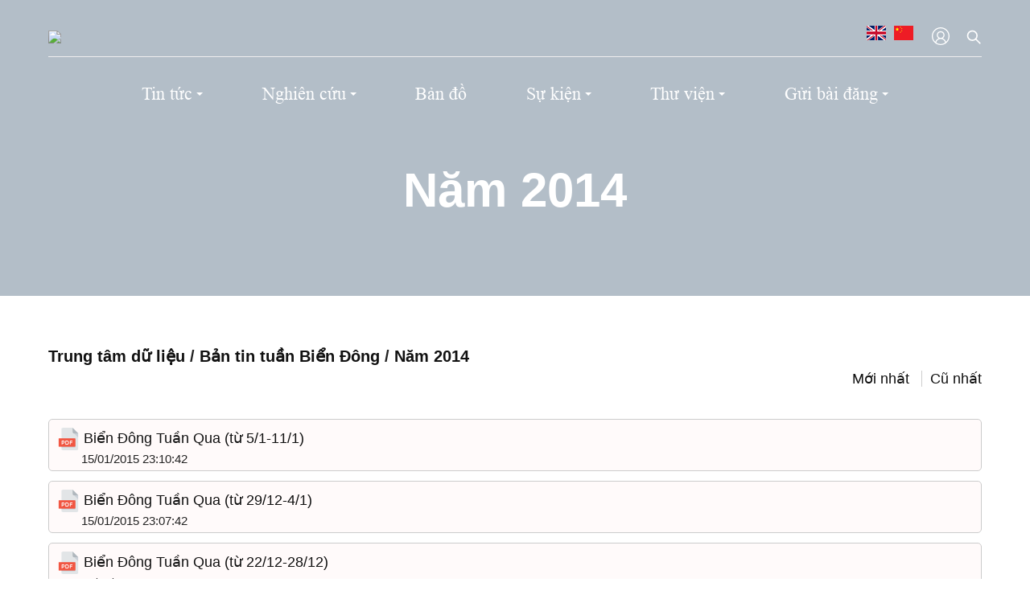

--- FILE ---
content_type: text/html; charset=UTF-8
request_url: https://nghiencuubiendong.vn/nam-2014.2964.sdata
body_size: 7771
content:
<!DOCTYPE html>
<html lang="vi" xmlns="http://www.w3.org/1999/xhtml">
<head>
    <meta http-equiv="Content-Type" content="text/html; charset=utf-8">

        <meta name="viewport"
          content="width=device-width, initial-scale=1, minimum-scale=1, maximum-scale=5, user-scalable=yes">
        <meta name="apple-mobile-web-app-capable" content="yes" />
        <meta name="apple-mobile-web-app-title" content="" />
    

    <meta name="description" content="">
    <meta name="keywords" content="">

    <meta property="og:type"               content="article" />
    <meta property="og:image" content="https://cdn-glx-6.galaxycloud.vn/tool/media/static.lib?sid=94&db681=1&type=mg&id=kh297682&media=image&name=2018-08-07-blog.jpg&w=200">
    <meta property="og:title" content="Năm 2014">

    <meta property="og:description" content="">

    <title>
        Năm 2014    </title>
    <link type="image/x-icon" href="/template/ncbd/images/logo/logo_black.png" rel="shortcut icon" />
    <link rel="stylesheet" href="/template/ncbd/css/fontAwesome/css/font-awesome.min.css?v=1628308871" media="all" />
    <link rel="stylesheet" href="/template/ncbd/css/bootstrap.css?v=1632206552" media="all" />
    <link rel="stylesheet" href="/template/ncbd/css/general-inline.css?v=1635146354" media="all" />
    <link rel="stylesheet" href="/template/ncbd/css/general-file.css?v=1632206552" media="all" />


    <link rel="stylesheet" href="/template/ncbd/css/customer.css?v=1640222766" media="all" />
    <link rel="stylesheet" href="/public/events/style-v2.css">

    <link rel="stylesheet" href="/public/css/jquery-ui.css">
    <script src="/public/js/jquery-2.1.4.min.js"></script>
    <script  src="/public/js/jquery-ui.js"></script>
<!--    <script  src="/application/_js/lib_base.js"></script>-->


<!--    <script  src="/template/ncbd/js/zebra_datepicker.min.js"></script>-->
<!--    -->

    <!-- build:head -->


    <div  data-code-pos='qqq1636522680674'  class="google-analytic-code">
    <!-- Google tag (gtag.js) -->
<script async src="https://www.googletagmanager.com/gtag/js?id=G-PECF5200HM"></script>
<script>
  window.dataLayer = window.dataLayer || [];
  function gtag(){dataLayer.push(arguments);}
  gtag('js', new Date());

  gtag('config', 'G-PECF5200HM');
</script>    </div>

        <style>
        .main-content{
            background:url();
        }
        .section-background::before {
            background-color: rgba(4,40,74,0.3);
        }
        .header-contextual .subnav-layout ul>li>a {
            font-weight: bold;
        }

                @media () {
        body:not(.force-desktop) {
            //styles
        }
}
    </style>


    </head>

<body class="homepage">

<!-- Load Facebook SDK for JavaScript -->
<div id="fb-root"></div>
<script>(function(d, s, id) {
        var js, fjs = d.getElementsByTagName(s)[0];
        if (d.getElementById(id)) return;
        js = d.createElement(s); js.id = id;
        js.src = "https://connect.facebook.net/en_US/sdk.js#xfbml=1&version=v3.0";
        fjs.parentNode.insertBefore(js, fjs);
    }(document, 'script', 'facebook-jssdk'));</script>

<!-- FileView=/application/module/data2/index-view/ncbd/index.phtml -->
<section data-pos="qqq032759oreulk234678009" class="section-background mb60 clearfix  hover-show-edit" style="background: url(https://cdn-glx-6.galaxycloud.vn/tool/media/static.lib?sid=94&db681=1&type=mg&id=pz464918&media=image&name=2021-09-11_12-00-04.jpg);">

        <div id="wrap-main-nav" class="section wrap-main-nav folder">
        
<style>
    .wrap-main-nav .main-header__nav-list-item {
        margin:  0px 0px;
    }
</style>
<div class="container">
    <div class="main-header__top flex">
        <div  data-code-pos='qqq1634607800139'  class="logo hover-show-edit">
                                <a href="/"><img class="logo-white"
                                     src="https://cdn-glx-2.galaxycloud.vn/tool/media/static.lib?sid=94&db681=1&type=mg&id=yd309150&media=image&name=4176.image_remote_1632732800.917"
                                     alt="logo"/></a>
                                    <a href="/"><img class="logo-black"
                                 src="https://cdn-glx-1.galaxycloud.vn/tool/media/static.lib?sid=94&db681=1&type=mg&id=py012845&media=image&name=4176.image_remote_1632732781.5643"
                                 alt="logo"/></a>
                        </div>
        <div class="wrap-main-nav__right">
            <ul class="menu">
                <li><a href="#">Bản tin</a></li>
            </ul>

                        <div class="lang hover-show-edit" style="min-width: 50px; min-height: 30px">
                <a href="https://en.nghiencuubiendong.vn"><img src="/template/ncbd/images/graphics/english.png" /></a> <a href="https://cn.nghiencuubiendong.vn"><img src="/template/ncbd/images/graphics/china.png" /></a>            </div>
            <div class="login">
                                <a href="/default/login">
                                            <svg class="icon-svg">
                            <use xlink:href="/template/ncbd/images/icons/icon.svg#User"></use>
                        </svg>
                                        </a>
            </div>
            <div class="search-btn">
                <a class="auto_search_button">
                    <svg class="icon-svg">
                        <use xlink:href="/template/ncbd/images/icons/icon.svg#search"></use>
                    </svg>
                    <svg class="icon-svg close">
                        <use xlink:href="/template/ncbd/images/icons/icon.svg#close2"></use>
                    </svg>
                </a>
            </div>
            <a href="javascript:;" id="vibeji-ham" class="item"><span></span> <span></span> <span></span></a>
        </div>
        <div class="search-wrap" style="display: none;">
            <input type="text" class="search-wrap-input" id="search-wrap-input" placeholder="Tìm kiếm...">
            <button type="submit" id="submit-search-wrap-input">
                <svg class="icon-svg">
                    <use xlink:href="/template/ncbd/images/icons/icon.svg#search"></use>
                </svg>
            </button>
        </div>
    </div>
    <div class="main-header__nav hover-show-edit">

        <ul class="main-header__nav-list">
            <!--            <li class="main-header__nav-list-item featured">-->
            <!--                <a class="item-link" href="#">CFR Centennial </a>-->
            <!--            </li>-->
            <!--            <li class="main-header__nav-list-item featured">-->
            <!--                <a class="item-link" href="#">Coronavirus</a>-->
            <!--            </li>-->
                            <li data-code-pos='ppp17273987630961' class="main-header__nav-list-item
            dropdown            ">
                    <a class="item-link"
                       href="/tin-tuc.951.snews">Tin tức</a>

                                            <span class="sub_menu"></span>
                        <div data-code-pos='ppp17273987685541' class="level2 main-header__nav-dropdown">
                            <div class="main-header__nav-dropdown-menu-container">
                                <div class="main-header__nav-dropdown-menu-featured">
                                    <div data-code-pos='qqq0237493948' class="featured-title">
                                        Nổi bật                                    </div>

                                    <article data-code-pos='ppp17273987749031' data-code-pos='qqq094850452 951' class="art_item thumb-full">
                                        
                                            <div class="thumb_art">
                                                <a class="thumb_img thumb_5x3"
                                                   href="/ban-tin-tuan-bien-dong-ngay-115-1752024.56562.anews">
                                                    <img alt="Bản tin tuần Biển Đông (ngày 11.5-17.5.2024)" src="https://cdn-glx-6.galaxycloud.vn/tool/media/static.lib?sid=94&db681=1&type=mg&id=zc755450&media=image&name=viber_image_2024-05-25_15-33-43-463.jpg&w=200">
                                                </a>
                                            </div>
                                            <div class="content content-article">
                                                <h3 class="title_news"><a
                                                            href="/ban-tin-tuan-bien-dong-ngay-115-1752024.56562.anews"
                                                            title="#">Bản tin tuần Biển Đông (ngày 11.5-17.5.2024)</a></h3>
                                                <!--                                    <p class="des">-->
                                                <!--                                        Backgrounder by Amelia Cheatham Claire Felter, 08//08/2021-->
                                                <!--                                    </p>-->
                                                <div class="post">
                                                    27/05/2024                                                </div>
                                            </div>

                                                                                </article>
                                </div>
                                <div class="main-header__nav-dropdown-menu-list">
                                    <ul>
                                                                                    <li>
                                                <a href="/tin-cap-nhat.954.snews">Tin cập nhật</a>
                                            </li>
                                                                                    <li>
                                                <a href="/tin-tham-khao.955.snews">Tin tham khảo</a>
                                            </li>
                                                                                    <li>
                                                <a href="/tieu-diem.957.snews">Tiêu điểm</a>
                                            </li>
                                                                                    <li>
                                                <a href="/ban-tin-tuan.956.snews">Bản tin Tuần</a>
                                            </li>
                                                                                    <li>
                                                <a href="/ban-tin-6-thang.1873.snews">Bản tin 6 tháng</a>
                                            </li>
                                                                            </ul>
                                </div>
                            </div>
                        </div>
                                    </li>

                            <li data-code-pos='ppp17273987630961' class="main-header__nav-list-item
            dropdown            ">
                    <a class="item-link"
                       href="/nghien-cuu.952.snews">Nghiên cứu</a>

                                            <span class="sub_menu"></span>
                        <div data-code-pos='ppp17273987685541' class="level2 main-header__nav-dropdown">
                            <div class="main-header__nav-dropdown-menu-container">
                                <div class="main-header__nav-dropdown-menu-featured">
                                    <div data-code-pos='qqq0237493948' class="featured-title">
                                        Nổi bật                                    </div>

                                    <article data-code-pos='ppp17273987749031' data-code-pos='qqq094850452 952' class="art_item thumb-full">
                                        
                                            <div class="thumb_art">
                                                <a class="thumb_img thumb_5x3"
                                                   href="/nang-luc-tac-chien-dien-tu-cua-my-trung-quoc-va-asean.56904.anews">
                                                    <img alt="Năng lực tác chiến điện tử của Mỹ, Trung Quốc và ASEAN" src="https://cdn-glx-9.galaxycloud.vn/tool/media/static.lib?sid=94&db681=1&type=mg&id=pt948763&media=image&name=ảnh_Viber_2025-12-12_09-58-25-302.jpg&w=200">
                                                </a>
                                            </div>
                                            <div class="content content-article">
                                                <h3 class="title_news"><a
                                                            href="/nang-luc-tac-chien-dien-tu-cua-my-trung-quoc-va-asean.56904.anews"
                                                            title="#">Năng lực tác chiến điện tử của Mỹ, Trung Quốc và ASEAN</a></h3>
                                                <!--                                    <p class="des">-->
                                                <!--                                        Backgrounder by Amelia Cheatham Claire Felter, 08//08/2021-->
                                                <!--                                    </p>-->
                                                <div class="post">
                                                    12/12/2025                                                </div>
                                            </div>

                                                                                </article>
                                </div>
                                <div class="main-header__nav-dropdown-menu-list">
                                    <ul>
                                                                                    <li>
                                                <a href="/nghien-cuu-bien-dong.958.snews">Nghiên cứu Biển Đông</a>
                                            </li>
                                                                                    <li>
                                                <a href="/nghien-cuu-quoc-te.959.snews">Nghiên cứu Quốc tế</a>
                                            </li>
                                                                                    <li>
                                                <a href="/goc-nhin-binh-luan.960.snews">Góc nhìn Bình luận</a>
                                            </li>
                                                                                    <li>
                                                <a href="/diem-sach.961.snews">Điểm Sách</a>
                                            </li>
                                                                            </ul>
                                </div>
                            </div>
                        </div>
                                    </li>

                            <li data-code-pos='ppp17273987630961' class="main-header__nav-list-item
                        ">
                    <a class="item-link"
                       href="/ban-do">Bản đồ</a>

                                    </li>

                            <li data-code-pos='ppp17273987630961' class="main-header__nav-list-item
            dropdown            ">
                    <a class="item-link"
                       href="/su-kien.953.snews">Sự kiện</a>

                                            <span class="sub_menu"></span>
                        <div data-code-pos='ppp17273987685541' class="level2 main-header__nav-dropdown">
                            <div class="main-header__nav-dropdown-menu-container">
                                <div class="main-header__nav-dropdown-menu-featured">
                                    <div data-code-pos='qqq0237493948' class="featured-title">
                                        Nổi bật                                    </div>

                                    <article data-code-pos='ppp17273987749031' data-code-pos='qqq094850452 953' class="art_item thumb-full">
                                        
                                            <div class="thumb_art">
                                                <a class="thumb_img thumb_5x3"
                                                   href="/khai-mac-hoi-thao-khoa-hoc-quoc-te-ve-bien-dong-lan-thu-17-doan-ket-trong-bat-dinh.56857.anews">
                                                    <img alt="Khai mạc: Hội thảo khoa học quốc tế về Biển Đông lần thứ 17: “Đoàn kết trong bất định”" src="https://cdn-glx-9.galaxycloud.vn/tool/media/static.lib?sid=94&db681=1&type=mg&id=cm765630&media=image&name=NHT00480.jpg&w=200">
                                                </a>
                                            </div>
                                            <div class="content content-article">
                                                <h3 class="title_news"><a
                                                            href="/khai-mac-hoi-thao-khoa-hoc-quoc-te-ve-bien-dong-lan-thu-17-doan-ket-trong-bat-dinh.56857.anews"
                                                            title="#">Khai mạc: Hội thảo khoa học quốc tế về Biển Đông lần thứ 17: “Đoàn kết trong bất định”</a></h3>
                                                <!--                                    <p class="des">-->
                                                <!--                                        Backgrounder by Amelia Cheatham Claire Felter, 08//08/2021-->
                                                <!--                                    </p>-->
                                                <div class="post">
                                                    03/11/2025                                                </div>
                                            </div>

                                                                                </article>
                                </div>
                                <div class="main-header__nav-dropdown-menu-list">
                                    <ul>
                                                                                    <li>
                                                <a href="/hoi-thao-quoc-te-bien-dong-lan-thu-17.1724.snews">   Hội thảo Quốc tế Biển Đông lần thứ 17  </a>
                                            </li>
                                                                                    <li>
                                                <a href="/thong-tin-va-tu-lieu-hoi-thao-bien-dong.1875.snews">Thông tin và tư liệu Hội thảo Biển Đông</a>
                                            </li>
                                                                                    <li>
                                                <a href="/tin-tuc-hoi-thao-bien-dong.963.snews">Tin tức Hội thảo Biển Đông</a>
                                            </li>
                                                                                    <li>
                                                <a href="/hoi-thao-toa-dam-khac.964.snews">Hội thảo, Tọa đàm khác</a>
                                            </li>
                                                                            </ul>
                                </div>
                            </div>
                        </div>
                                    </li>

                            <li data-code-pos='ppp17273987630961' class="main-header__nav-list-item
            dropdown            ">
                    <a class="item-link"
                       href="/thu-vien.979.snews">Thư viện</a>

                                            <span class="sub_menu"></span>
                        <div data-code-pos='ppp17273987685541' class="level2 main-header__nav-dropdown">
                            <div class="main-header__nav-dropdown-menu-container">
                                <div class="main-header__nav-dropdown-menu-featured">
                                    <div data-code-pos='qqq0237493948' class="featured-title">
                                        Nổi bật                                    </div>

                                    <article data-code-pos='ppp17273987749031' data-code-pos='qqq094850452 979' class="art_item thumb-full">
                                        
                                            <div class="thumb_art">
                                                <a class="thumb_img thumb_5x3"
                                                   href="/vuot-qua-song-du-bien-dong-huong-toi-nam-2021.56081.anews">
                                                    <img alt="Vượt qua sóng dữ Biển Đông hướng tới năm 2021" src="https://cdn-glx-1.galaxycloud.vn/tool/media/static.lib?sid=94&db681=1&type=mg&id=hr908090&media=image&name=1.jpg&w=200">
                                                </a>
                                            </div>
                                            <div class="content content-article">
                                                <h3 class="title_news"><a
                                                            href="/vuot-qua-song-du-bien-dong-huong-toi-nam-2021.56081.anews"
                                                            title="#">Vượt qua sóng dữ Biển Đông hướng tới năm 2021</a></h3>
                                                <!--                                    <p class="des">-->
                                                <!--                                        Backgrounder by Amelia Cheatham Claire Felter, 08//08/2021-->
                                                <!--                                    </p>-->
                                                <div class="post">
                                                    09/04/2020                                                </div>
                                            </div>

                                                                                </article>
                                </div>
                                <div class="main-header__nav-dropdown-menu-list">
                                    <ul>
                                                                                    <li>
                                                <a href="/tong-quan-bien-dong.980.snews">Tổng quan Biển Đông</a>
                                            </li>
                                                                                    <li>
                                                <a href="trung-tam-du-lieu">Trung tâm Dữ liệu</a>
                                            </li>
                                                                                    <li>
                                                <a href="/an-pham.982.snews">Ấn phẩm</a>
                                            </li>
                                                                                    <li>
                                                <a href="/ban-do-hinh-anh.983.snews">Bản đồ, Hình ảnh</a>
                                            </li>
                                                                            </ul>
                                </div>
                            </div>
                        </div>
                                    </li>

                            <li data-code-pos='ppp17273987630961' class="main-header__nav-list-item
            dropdown            ">
                    <a class="item-link"
                       href="/gui-bai-dang.1783.snews">Gửi bài đăng</a>

                                            <span class="sub_menu"></span>
                        <div data-code-pos='ppp17273987685541' class="level2 main-header__nav-dropdown">
                            <div class="main-header__nav-dropdown-menu-container">
                                <div class="main-header__nav-dropdown-menu-featured">
                                    <div data-code-pos='qqq0237493948' class="featured-title">
                                        Nổi bật                                    </div>

                                    <article data-code-pos='ppp17273987749031' data-code-pos='qqq094850452 1783' class="art_item thumb-full">
                                        
                                            <div class="thumb_art">
                                                <a class="thumb_img thumb_5x3"
                                                   href="/the-le-gui-bai-dang-nghien-cuu-bien-dong.56606.anews">
                                                    <img alt="Thể lệ gửi bài đăng Nghiên cứu Biển Đông" src="https://cdn-glx-6.galaxycloud.vn/tool/media/static.lib?sid=94&db681=1&type=mg&id=bc607927&media=image&name=viet-bai.jpg&w=200">
                                                </a>
                                            </div>
                                            <div class="content content-article">
                                                <h3 class="title_news"><a
                                                            href="/the-le-gui-bai-dang-nghien-cuu-bien-dong.56606.anews"
                                                            title="#">Thể lệ gửi bài đăng Nghiên cứu Biển Đông</a></h3>
                                                <!--                                    <p class="des">-->
                                                <!--                                        Backgrounder by Amelia Cheatham Claire Felter, 08//08/2021-->
                                                <!--                                    </p>-->
                                                <div class="post">
                                                    09/08/2024                                                </div>
                                            </div>

                                                                                </article>
                                </div>
                                <div class="main-header__nav-dropdown-menu-list">
                                    <ul>
                                                                            </ul>
                                </div>
                            </div>
                        </div>
                                    </li>

            

                        <li class="item-mobile">
<!--                <a href="#">Bản tin</a>-->

                <div class="lang hover-show-edit" style="min-width: 50px; min-height: 50px">
                                            <a href="#"><img src="/template/ncbd/images/graphics/english.png" alt=""/></a>
                        <a href="#"><img src="/template/ncbd/images/graphics/china.png" alt=""/></a>
                                        </div>
            </li>
        </ul>
    </div>
</div>


<script >

    $("#submit-search-wrap-input").click(function (e) {
        e.preventDefault();
        search();
    });
    $("#search-wrap-input").change(function (e) {
        e.preventDefault();
        search();
    });

    function search() {
        let val = encodeURIComponent($("#search-wrap-input").val());
        window.location.href = "/tim-kiem?q=" + val;
    }
</script>    </div>
    <div class="section-on header-contextual clearfix hover-show-edit">

        <div class="container">
            <h1 class="title-page hover-show-edit">
                Năm 2014            </h1>

            <div class="subnav-layout" style="display: none">
                <ul>
                    <li class="dropdown">
                        <a class="item-link">
                            Xem tất cả                            </a>
                    </li>
                </ul>
            </div>

            

        </div>
    </div>
</section>

<section data-code-pos='qqq08347of89et' class="container clearfix">

    <div class="flex align-center space-between">
        <div data-code-pos='qqq098o3uioop' class="">
            <h1 style="font-size: 20px; font-weight: bold">
            <div class="d-breadcrumb"> <a ppp097907 class='a-breadcrumb' href='/trung-tam-du-lieu'> Trung tâm dữ liệu</a> <span>/</span>  <a data-pos-code='ppp097fd907' class='a-breadcrumb' href='/ban-tin-tuan-bien-dong.2943.sdata' title='Bản tin tuần Biển Đông '> Bản tin tuần Biển Đông   </a> <span class='brc_icon'>/</span>   <a href='/nam-2014.2964.sdata' title='Năm 2014'> Năm 2014 </a> </div>            </h1>
        </div>
    </div>

    
    <div class="sort-by" data-code-pos='qqq0978934598475' style="float: right">
        <!--            <label for="edit-sort-order">Sắp xếp :</label>-->

        <span class="views-exposed active" data-value="DESC">
            <a  href="/nam-2014.2964.sdata?createdAt=desc">
            Mới nhất</a>
        </span>
        <span class="views-exposed" data-value="ASC">
            <a  href="/nam-2014.2964.sdata?createdAt=asc">
            Cũ nhất
                </a>
        </span>

    </div>
    
</section>


<div class="container" style="">
    <div class="row" style="">
        
<div class='col-sm-12' style=''>
<a href='/bien-dong-tuan-qua-tu-5-1-11-1.6780.adata'><div class='item_thu_vien' style='font-size: 18px'>
<img style='width:28px' src='/public/images/icon_file/png/pdf.png'>
Biển Đông Tuần Qua (từ 5/1-11/1)</a> <div style='margin-left: 30px; font-size: smaller; font-style: '>15/01/2015 23:10:42</div>  </div></div>
<div class='col-sm-12' style=''>
<a href='/bien-dong-tuan-qua-tu-29-12-4-1.6777.adata'><div class='item_thu_vien' style='font-size: 18px'>
<img style='width:28px' src='/public/images/icon_file/png/pdf.png'>
Biển Đông Tuần Qua (từ 29/12-4/1)</a> <div style='margin-left: 30px; font-size: smaller; font-style: '>15/01/2015 23:07:42</div>  </div></div>
<div class='col-sm-12' style=''>
<a href='/bien-dong-tuan-qua-tu-22-12-28-12.6779.adata'><div class='item_thu_vien' style='font-size: 18px'>
<img style='width:28px' src='/public/images/icon_file/png/pdf.png'>
Biển Đông Tuần Qua (từ 22/12-28/12)</a> <div style='margin-left: 30px; font-size: smaller; font-style: '>07/01/2015 19:54:02</div>  </div></div>
<div class='col-sm-12' style=''>
<a href='/bien-dong-tuan-qua-tu-15-12-21-12.6778.adata'><div class='item_thu_vien' style='font-size: 18px'>
<img style='width:28px' src='/public/images/icon_file/png/pdf.png'>
Biển Đông Tuần Qua (từ 15/12-21/12)</a> <div style='margin-left: 30px; font-size: smaller; font-style: '>07/01/2015 19:51:12</div>  </div></div>
<div class='col-sm-12' style=''>
<a href='/bien-dong-tuan-qua-tu-8-12-14-12.6773.adata'><div class='item_thu_vien' style='font-size: 18px'>
<img style='width:28px' src='/public/images/icon_file/png/pdf.png'>
Biển Đông Tuần Qua (từ 8/12-14/12)</a> <div style='margin-left: 30px; font-size: smaller; font-style: '>23/12/2014 16:30:50</div>  </div></div>
<div class='col-sm-12' style=''>
<a href='/bien-dong-tuan-qua-tu-1-12-7-12.6772.adata'><div class='item_thu_vien' style='font-size: 18px'>
<img style='width:28px' src='/public/images/icon_file/png/pdf.png'>
Biển Đông Tuần Qua (từ 1/12-7/12)</a> <div style='margin-left: 30px; font-size: smaller; font-style: '>15/12/2014 08:49:27</div>  </div></div>
<div class='col-sm-12' style=''>
<a href='/bien-dong-tuan-qua-tu-24-11-30-11.6771.adata'><div class='item_thu_vien' style='font-size: 18px'>
<img style='width:28px' src='/public/images/icon_file/png/pdf.png'>
Biển Đông Tuần Qua (từ 24/11-30/11)</a> <div style='margin-left: 30px; font-size: smaller; font-style: '>05/12/2014 09:19:21</div>  </div></div>
<div class='col-sm-12' style=''>
<a href='/bien-dong-tuan-qua-tu-17-11-23-11.6770.adata'><div class='item_thu_vien' style='font-size: 18px'>
<img style='width:28px' src='/public/images/icon_file/png/pdf.png'>
Biển Đông Tuần Qua (từ 17/11-23/11)</a> <div style='margin-left: 30px; font-size: smaller; font-style: '>28/11/2014 09:03:43</div>  </div></div>
<div class='col-sm-12' style=''>
<a href='/bien-dong-tuan-qua-tu-10-11-16-11.6768.adata'><div class='item_thu_vien' style='font-size: 18px'>
<img style='width:28px' src='/public/images/icon_file/png/pdf.png'>
Biển Đông Tuần Qua (từ 10/11-16/11)</a> <div style='margin-left: 30px; font-size: smaller; font-style: '>27/11/2014 08:47:07</div>  </div></div>
<div class='col-sm-12' style=''>
<a href='/bien-dong-tuan-qua-tu-3-11-9-11.6769.adata'><div class='item_thu_vien' style='font-size: 18px'>
<img style='width:28px' src='/public/images/icon_file/png/pdf.png'>
Biển Đông Tuần Qua (từ 3/11-9/11)</a> <div style='margin-left: 30px; font-size: smaller; font-style: '>27/11/2014 08:35:01</div>  </div></div>
<div class='col-sm-12' style=''>
<a href='/bien-dong-tuan-qua-tu-27-10-2-11.6766.adata'><div class='item_thu_vien' style='font-size: 18px'>
<img style='width:28px' src='/public/images/icon_file/png/pdf.png'>
Biển Đông Tuần Qua (từ 27/10-2/11)</a> <div style='margin-left: 30px; font-size: smaller; font-style: '>04/11/2014 14:04:22</div>  </div></div>
<div class='col-sm-12' style=''>
<a href='/bien-dong-tuan-qua-tu-20-10-26-10.6763.adata'><div class='item_thu_vien' style='font-size: 18px'>
<img style='width:28px' src='/public/images/icon_file/png/pdf.png'>
Biển Đông Tuần Qua (từ 20/10-26/10)</a> <div style='margin-left: 30px; font-size: smaller; font-style: '>28/10/2014 22:18:06</div>  </div></div>
<div class='col-sm-12' style=''>
<a href='/bien-dong-tuan-qua-tu-13-10-19-10.6762.adata'><div class='item_thu_vien' style='font-size: 18px'>
<img style='width:28px' src='/public/images/icon_file/png/pdf.png'>
Biển Đông Tuần Qua (từ 13/10-19/10)</a> <div style='margin-left: 30px; font-size: smaller; font-style: '>21/10/2014 19:16:46</div>  </div></div>
<div class='col-sm-12' style=''>
<a href='/bien-dong-tuan-qua-tu-6-10-12-10.6760.adata'><div class='item_thu_vien' style='font-size: 18px'>
<img style='width:28px' src='/public/images/icon_file/png/pdf.png'>
Biển Đông Tuần Qua (từ 6/10-12/10)</a> <div style='margin-left: 30px; font-size: smaller; font-style: '>14/10/2014 20:02:13</div>  </div></div>
<div class='col-sm-12' style=''>
<a href='/bien-dong-tuan-qua-tu-29-9-5-10.6759.adata'><div class='item_thu_vien' style='font-size: 18px'>
<img style='width:28px' src='/public/images/icon_file/png/pdf.png'>
Biển Đông Tuần Qua (từ 29/9-5/10)</a> <div style='margin-left: 30px; font-size: smaller; font-style: '>07/10/2014 11:15:20</div>  </div></div>    </div>
    <br><br>
    <ul class="pagination">
        
<ul ppp983457392475394759 class='pagination'><li class='page-item'><a title='Prev (53)' class='page-link' href='/nam-2014.2964.sdata?page=1' aria-label=''>
                <icon style='margin-right: 5px' class='fa fa-angle-left'></icon>
            </a></li><li class='page-item'><a style='border: 1px solid #ccc; border-radius: 50%'  title='Go to 1' class='page-link' href='/nam-2014.2964.sdata?page=1'>1</a></li><li class='page-item'><a  title='Go to 1' class='page-link' href='/nam-2014.2964.sdata?page=2'>2</a></li><li class='page-item'><a  title='Go to 2' class='page-link' href='/nam-2014.2964.sdata?page=3'>3</a></li><li class='page-item'><a  title='Go to 3' class='page-link' href='/nam-2014.2964.sdata?page=4'>4</a></li><li class='page-item'><a  title='Next (53)' class='page-link' href='/nam-2014.2964.sdata?page=2' >
                <icon style='margin-left: 5px' class='fa fa-angle-right'></icon>
            </a></li>
</ul>    </ul>
</div>
<!--Footer-->
<footer data-code-pos='qqq23543454565456r' class="footer clearfix">
    <div class="container">
        <div class="flex footer__top hover-show-edit">
                        <a class="logo" href="/">
                <img class="logo-black" src="https://cdn-glx-6.galaxycloud.vn/tool/media/static.lib?sid=94&db681=1&type=mg&id=py012845&media=image&name=4176.image_remote_1632732781.5643" alt="logo"/>
            </a>
                        <div class="menu-wrapper">
                <ul class=" hover-show-edit">
                    <li><a href="https://nghiencuubiendong.vn/#">Thông tin chung</a></li><li><a href="https://nghiencuubiendong.vn/#">Sơ đồ website</a></li><li><a href="https://nghiencuubiendong.vn/333">Điều khoản sử dụng</a></li><li><a href="https://nghiencuubiendong.vn/#">Liên hệ</a></li><li><a href="https://nghiencuubiendong.vn/#">Hỗ trợ</a></li><li><a href="https://nghiencuubiendong.vn/#">Đăng ký nhận tin</a></li>                </ul>
            </div>
        </div>
        <div class="flex footer__bottom">
            <div class="hover-show-edit" style="min-width: 100px; min-height: 10px">
                            </div>
            <div class="social hover-show-edit">
                Theo dõi Nghiencuubiendong trên<a href="https://www.facebook.com/eastseastudies/?__xts__[0]=68.[base64]&amp;__xts__[1]=68.[base64]&amp;hc_ref=ARQKIAI_IoWdqwczXA7EpvAYw_X69xaApqmxDM8PW3UJjHq0MFxDPdBAo523K_OcvFY&amp;fref=nf&amp;__tn__=kC-R"><i class="fa fa-facebook-square" style="color: #1877f2;"></i></a>  <a href="https://twitter.com/scs_connect"><i class="fa fa-twitter" style="color: #1da1f2 !important;"></i></a>   <a href="https://www.youtube.com/user/fromtheocean405/"><img class="img-responsive-glx" src="https://cdn-glx-6.galaxycloud.vn/tool/media/static.lib?sid=94&amp;db68=1&amp;type=mg&amp;id=ix540561&amp;media=image" style="width: 18px; height: 13px;" /></a>  <a href="https://vt.tiktok.com/ZSeMp6PDg/"><img class="img-responsive-glx" src="https://cdn-glx-3.galaxycloud.vn/tool/media/static.lib?sid=94&amp;db68=1&amp;type=mg&amp;id=nx890876&amp;media=image" style="width: 25px; height: 14px;" /></a> <a href="https://www.instagram.com/scs_connect/"><img class="img-responsive-glx" src="https://cdn-glx-3.galaxycloud.vn/tool/media/static.lib?sid=94&amp;db68=1&amp;type=mg&amp;id=ta205180&amp;media=image" style="width: 17px; height: 17px;" /></a>            </div>
        </div>
    </div>
</footer>
<!--End Footer-->


<!--Back to top-->
<a href="javascript:;" id="to_top">
    <i class="fa fa-long-arrow-up"></i>
</a>
<div class="overlay-bg"></div>
<!--Jquery lib-->


<script  src="/template/ncbd/js/swiper.min.js?v=1628308871"></script>
<script  src="/template/ncbd/js/svgxuse.js?v=1628308871"></script>
<script  src="/template/ncbd/js/css-vars-ponyfill.js?v=1628308871"></script>

<script  src="/template/ncbd/js/bootstrap.min.js?v=1628308871"></script>
<script  src="/template/ncbd/js/common.js?v=1631706974"></script>
<script  src="/template/ncbd/js/custom.js?v=1631706974"></script>
<!-- build:script -->

<script src="/application/_js/common_glx.js.php"></script>

<div class="clearfix"></div>
<script>

    $(function (){


        if($('.section-on').length){
        var fixmeTop = $('.section-on').offset().top;

        $(window).scroll(function() {
            var currentScroll = $(window).scrollTop();
            if (currentScroll > fixmeTop) {
                $('.wrap-main-nav').addClass('fixed');
            } else {
                $('.wrap-main-nav').removeClass('fixed');
            }
        });
        }
        // Hide  wrap-main-nav on on scroll down
        var didScroll;
        var lastScrollTop = 0;
        var delta = 10;
        var navbarHeight = $('.fixed').outerHeight();

        $(window).scroll(function(event){
            didScroll = true;
        });

        setInterval(function() {
            if (didScroll) {
                hasScrolled();
                didScroll = false;
            }
        }, 0);

        function hasScrolled() {
            var st = $(this).scrollTop();

            // Make sure they scroll more than delta
            if(Math.abs(lastScrollTop - st) <= delta)
                return;

            // If they scrolled down and are past the navbar, add class .nav-up.
            // This is necessary so you never see what is "behind" the navbar.
            if (st > lastScrollTop && st > navbarHeight){
                // Scroll Down
                $('.fixed').removeClass('nav-down').addClass('nav-up');
                // $('.js-form_search').slideUp('fast');
            } else {
                // Scroll Up
                if(st + $(window).height() < $(document).height()) {
                    $('.fixed').removeClass('nav-up').addClass('nav-down');
                }


            }

            lastScrollTop = st;
        }


    })
</script>

<script src="/public/js/lazysizes.min.js"> </script>


</body>

</html>
<!-- LOADTIME1 = 0.4418 (ActionTime: 0.2052) , 18.117.121.160

 *** This website is designed by GalaxyCloud.vn *** 
 -->

--- FILE ---
content_type: text/css
request_url: https://nghiencuubiendong.vn/template/ncbd/css/general-file.css?v=1632206552
body_size: 13631
content:
:root{--font1: 'TimesNewRoman';--font2: Arial;--vne-color: #9F224E;--ione-color: #5ea201;--colormain: #f25d27;--gray: #CCC;--gray1: #4F4F4F;--gray2: #BDBDBD;--gray3: #757575;--bg-detail: #FCFAF6;--bg-agray: #f7f7f7;--bg-agray1: #E5E5E5;--bg-agray2: #F6F7FB;--border: #E5E5E5;--blue: #178af3;--blue2: #38d192;--white: #fff;--red: #da202a;--green: #5ea201;--black: #131313;--orange: #fa9f56;--purple: #ef5170}.flexbox{display:-webkit-flex;display:-moz-flex;display:-ms-flex;display:-o-flex;display:-webkit-box;display:-ms-flexbox;display:flex}.no-flexbox{display:inherit}.swiper-container{margin:0 auto;position:relative;overflow:hidden;list-style:none;padding:0;z-index:1}.swiper-container-no-flexbox .swiper-slide{float:left}.swiper-container-vertical>.swiper-wrapper{-webkit-box-orient:vertical;-webkit-box-direction:normal;-webkit-flex-direction:column;-ms-flex-direction:column;flex-direction:column}.swiper-wrapper{position:relative;width:100%;height:100%;z-index:1;display:-webkit-box;display:-webkit-flex;display:-ms-flexbox;display:flex;-webkit-transition-property:-webkit-transform;transition-property:-webkit-transform;transition-property:transform;transition-property:transform, -webkit-transform;box-sizing:content-box}.swiper-container-android .swiper-slide,.swiper-wrapper{-webkit-transform:translate3d(0px, 0, 0);transform:translate3d(0px, 0, 0)}.swiper-container-multirow>.swiper-wrapper{-webkit-flex-wrap:wrap;-ms-flex-wrap:wrap;flex-wrap:wrap}.swiper-container-free-mode>.swiper-wrapper{-webkit-transition-timing-function:ease-out;transition-timing-function:ease-out;margin:0 auto}.swiper-slide{-webkit-flex-shrink:0;-ms-flex-negative:0;flex-shrink:0;width:100%;height:100%;position:relative;-webkit-transition-property:-webkit-transform;transition-property:-webkit-transform;transition-property:transform;transition-property:transform, -webkit-transform}.swiper-slide-invisible-blank{visibility:hidden}.swiper-container-autoheight,.swiper-container-autoheight .swiper-slide{height:auto}.swiper-container-autoheight .swiper-wrapper{-webkit-box-align:start;-webkit-align-items:flex-start;-ms-flex-align:start;align-items:flex-start;-webkit-transition-property:height, -webkit-transform;transition-property:height, -webkit-transform;transition-property:transform, height;transition-property:transform, height, -webkit-transform}.swiper-container-3d{-webkit-perspective:1200px;perspective:1200px}.swiper-container-3d .swiper-wrapper,.swiper-container-3d .swiper-slide,.swiper-container-3d .swiper-slide-shadow-left,.swiper-container-3d .swiper-slide-shadow-right,.swiper-container-3d .swiper-slide-shadow-top,.swiper-container-3d .swiper-slide-shadow-bottom,.swiper-container-3d .swiper-cube-shadow{-webkit-transform-style:preserve-3d;transform-style:preserve-3d}.swiper-container-3d .swiper-slide-shadow-left,.swiper-container-3d .swiper-slide-shadow-right,.swiper-container-3d .swiper-slide-shadow-top,.swiper-container-3d .swiper-slide-shadow-bottom{position:absolute;left:0;top:0;width:100%;height:100%;pointer-events:none;z-index:10}.swiper-container-3d .swiper-slide-shadow-left{background-image:-webkit-gradient(linear, right top, left top, from(rgba(0,0,0,0.5)), to(rgba(0,0,0,0)));background-image:-webkit-linear-gradient(right, rgba(0,0,0,0.5), rgba(0,0,0,0));background-image:linear-gradient(to left, rgba(0,0,0,0.5), rgba(0,0,0,0))}.swiper-container-3d .swiper-slide-shadow-right{background-image:-webkit-gradient(linear, left top, right top, from(rgba(0,0,0,0.5)), to(rgba(0,0,0,0)));background-image:-webkit-linear-gradient(left, rgba(0,0,0,0.5), rgba(0,0,0,0));background-image:linear-gradient(to right, rgba(0,0,0,0.5), rgba(0,0,0,0))}.swiper-container-3d .swiper-slide-shadow-top{background-image:-webkit-gradient(linear, left bottom, left top, from(rgba(0,0,0,0.5)), to(rgba(0,0,0,0)));background-image:-webkit-linear-gradient(bottom, rgba(0,0,0,0.5), rgba(0,0,0,0));background-image:linear-gradient(to top, rgba(0,0,0,0.5), rgba(0,0,0,0))}.swiper-container-3d .swiper-slide-shadow-bottom{background-image:-webkit-gradient(linear, left top, left bottom, from(rgba(0,0,0,0.5)), to(rgba(0,0,0,0)));background-image:-webkit-linear-gradient(top, rgba(0,0,0,0.5), rgba(0,0,0,0));background-image:linear-gradient(to bottom, rgba(0,0,0,0.5), rgba(0,0,0,0))}.swiper-container-wp8-horizontal,.swiper-container-wp8-horizontal>.swiper-wrapper{-ms-touch-action:pan-y;touch-action:pan-y}.swiper-container-wp8-vertical,.swiper-container-wp8-vertical>.swiper-wrapper{-ms-touch-action:pan-x;touch-action:pan-x}.swiper-button-prev,.swiper-button-next{background:#fff;position:absolute;top:40%;width:40px;height:40px;z-index:2;cursor:pointer;text-align:center;outline:0;line-height:40px;border-radius:50%;font-size:24px;border:1px solid #e6e6e6;box-shadow:0px 10px 34px rgba(13,66,38,0.2)}.swiper-button-prev svg,.swiper-button-next svg{color:#fff;width:18px;height:18px}.swiper-button-prev.swiper-button-disabled,.swiper-button-next.swiper-button-disabled{opacity:0.35;cursor:auto;pointer-events:none}.swiper-button-prev,.swiper-container-rtl .swiper-button-next{left:0px;right:auto}.swiper-button-next,.swiper-container-rtl .swiper-button-prev{right:0px;left:auto}.swiper-button-prev.swiper-button-white,.swiper-container-rtl .swiper-button-next.swiper-button-white{background-image:url("data:image/svg+xml;charset=utf-8,%3Csvg%20xmlns%3D'http%3A%2F%2Fwww.w3.org%2F2000%2Fsvg'%20viewBox%3D'0%200%2027%2044'%3E%3Cpath%20d%3D'M0%2C22L22%2C0l2.1%2C2.1L4.2%2C22l19.9%2C19.9L22%2C44L0%2C22L0%2C22L0%2C22z'%20fill%3D'%23ffffff'%2F%3E%3C%2Fsvg%3E")}.swiper-button-next.swiper-button-white,.swiper-container-rtl .swiper-button-prev.swiper-button-white{background-image:url("data:image/svg+xml;charset=utf-8,%3Csvg%20xmlns%3D'http%3A%2F%2Fwww.w3.org%2F2000%2Fsvg'%20viewBox%3D'0%200%2027%2044'%3E%3Cpath%20d%3D'M27%2C22L27%2C22L5%2C44l-2.1-2.1L22.8%2C22L2.9%2C2.1L5%2C0L27%2C22L27%2C22z'%20fill%3D'%23ffffff'%2F%3E%3C%2Fsvg%3E")}.swiper-button-prev.swiper-button-black,.swiper-container-rtl .swiper-button-next.swiper-button-black{background-image:url("data:image/svg+xml;charset=utf-8,%3Csvg%20xmlns%3D'http%3A%2F%2Fwww.w3.org%2F2000%2Fsvg'%20viewBox%3D'0%200%2027%2044'%3E%3Cpath%20d%3D'M0%2C22L22%2C0l2.1%2C2.1L4.2%2C22l19.9%2C19.9L22%2C44L0%2C22L0%2C22L0%2C22z'%20fill%3D'%23000000'%2F%3E%3C%2Fsvg%3E")}.swiper-button-next.swiper-button-black,.swiper-container-rtl .swiper-button-prev.swiper-button-black{background-image:url("data:image/svg+xml;charset=utf-8,%3Csvg%20xmlns%3D'http%3A%2F%2Fwww.w3.org%2F2000%2Fsvg'%20viewBox%3D'0%200%2027%2044'%3E%3Cpath%20d%3D'M27%2C22L27%2C22L5%2C44l-2.1-2.1L22.8%2C22L2.9%2C2.1L5%2C0L27%2C22L27%2C22z'%20fill%3D'%23000000'%2F%3E%3C%2Fsvg%3E")}.swiper-button-lock{display:none}.swiper-pagination{position:absolute;text-align:center;-webkit-transition:300ms opacity;transition:300ms opacity;-webkit-transform:translate3d(0, 0, 0);transform:translate3d(0, 0, 0);z-index:10}.swiper-pagination.swiper-pagination-hidden{opacity:0}.swiper-pagination-fraction,.swiper-pagination-custom,.swiper-container-horizontal>.swiper-pagination-bullets{bottom:10px;left:0;width:100%}.swiper-pagination-bullets-dynamic{overflow:hidden;font-size:0}.swiper-pagination-bullets-dynamic .swiper-pagination-bullet{-webkit-transform:scale(0.33);-ms-transform:scale(0.33);transform:scale(0.33);position:relative}.swiper-pagination-bullets-dynamic .swiper-pagination-bullet-active{-webkit-transform:scale(1);-ms-transform:scale(1);transform:scale(1)}.swiper-pagination-bullets-dynamic .swiper-pagination-bullet-active-main{-webkit-transform:scale(1);-ms-transform:scale(1);transform:scale(1)}.swiper-pagination-bullets-dynamic .swiper-pagination-bullet-active-prev{-webkit-transform:scale(0.66);-ms-transform:scale(0.66);transform:scale(0.66)}.swiper-pagination-bullets-dynamic .swiper-pagination-bullet-active-prev-prev{-webkit-transform:scale(0.33);-ms-transform:scale(0.33);transform:scale(0.33)}.swiper-pagination-bullets-dynamic .swiper-pagination-bullet-active-next{-webkit-transform:scale(0.66);-ms-transform:scale(0.66);transform:scale(0.66)}.swiper-pagination-bullets-dynamic .swiper-pagination-bullet-active-next-next{-webkit-transform:scale(0.33);-ms-transform:scale(0.33);transform:scale(0.33)}.swiper-pagination-bullet{width:10px;height:10px;display:inline-block;border-radius:100%;background:#DCC8BC}button.swiper-pagination-bullet{border:none;margin:0;padding:0;box-shadow:none;-webkit-appearance:none;-moz-appearance:none;appearance:none}.swiper-pagination-clickable .swiper-pagination-bullet{cursor:pointer}.swiper-pagination-bullet-active{opacity:1;background:#90593E}.swiper-container-vertical>.swiper-pagination-bullets{right:10px;top:50%;-webkit-transform:translate3d(0px, -50%, 0);transform:translate3d(0px, -50%, 0)}.swiper-container-vertical>.swiper-pagination-bullets .swiper-pagination-bullet{margin:6px 0;display:block}.swiper-container-vertical>.swiper-pagination-bullets.swiper-pagination-bullets-dynamic{top:50%;-webkit-transform:translateY(-50%);-ms-transform:translateY(-50%);transform:translateY(-50%);width:8px}.swiper-container-vertical>.swiper-pagination-bullets.swiper-pagination-bullets-dynamic .swiper-pagination-bullet{display:inline-block;-webkit-transition:200ms top, 200ms -webkit-transform;transition:200ms top, 200ms -webkit-transform;transition:200ms transform, 200ms top;transition:200ms transform, 200ms top, 200ms -webkit-transform}.swiper-container-horizontal>.swiper-pagination-bullets .swiper-pagination-bullet{margin:0 2px}.swiper-container-horizontal>.swiper-pagination-bullets.swiper-pagination-bullets-dynamic{left:50%;-webkit-transform:translateX(-50%);-ms-transform:translateX(-50%);transform:translateX(-50%);white-space:nowrap}.swiper-container-horizontal>.swiper-pagination-bullets.swiper-pagination-bullets-dynamic .swiper-pagination-bullet{-webkit-transition:200ms left, 200ms -webkit-transform;transition:200ms left, 200ms -webkit-transform;transition:200ms transform, 200ms left;transition:200ms transform, 200ms left, 200ms -webkit-transform}.swiper-container-horizontal.swiper-container-rtl>.swiper-pagination-bullets-dynamic .swiper-pagination-bullet{-webkit-transition:200ms right, 200ms -webkit-transform;transition:200ms right, 200ms -webkit-transform;transition:200ms transform, 200ms right;transition:200ms transform, 200ms right, 200ms -webkit-transform}.swiper-pagination-progressbar{background:rgba(0,0,0,0.25);position:absolute}.swiper-pagination-progressbar .swiper-pagination-progressbar-fill{background:#007aff;position:absolute;left:0;top:0;width:100%;height:100%;-webkit-transform:scale(0);-ms-transform:scale(0);transform:scale(0);-webkit-transform-origin:left top;-ms-transform-origin:left top;transform-origin:left top}.swiper-container-rtl .swiper-pagination-progressbar .swiper-pagination-progressbar-fill{-webkit-transform-origin:right top;-ms-transform-origin:right top;transform-origin:right top}.swiper-container-horizontal>.swiper-pagination-progressbar,.swiper-container-vertical>.swiper-pagination-progressbar.swiper-pagination-progressbar-opposite{width:100%;height:4px;left:0;top:0}.swiper-container-vertical>.swiper-pagination-progressbar,.swiper-container-horizontal>.swiper-pagination-progressbar.swiper-pagination-progressbar-opposite{width:4px;height:100%;left:0;top:0}.swiper-pagination-white .swiper-pagination-bullet-active{background:#ffffff}.swiper-pagination-progressbar.swiper-pagination-white{background:rgba(255,255,255,0.25)}.swiper-pagination-progressbar.swiper-pagination-white .swiper-pagination-progressbar-fill{background:#ffffff}.swiper-pagination-black .swiper-pagination-bullet-active{background:#000000}.swiper-pagination-progressbar.swiper-pagination-black{background:rgba(0,0,0,0.25)}.swiper-pagination-progressbar.swiper-pagination-black .swiper-pagination-progressbar-fill{background:#000000}.swiper-pagination-lock{display:none}.swiper-scrollbar{border-radius:10px;position:relative;-ms-touch-action:none;background:rgba(0,0,0,0.1)}.swiper-container-horizontal>.swiper-scrollbar{position:absolute;left:1%;bottom:3px;z-index:50;height:5px;width:98%}.swiper-container-vertical>.swiper-scrollbar{position:absolute;right:3px;top:1%;z-index:50;width:5px;height:98%}.swiper-scrollbar-drag{height:100%;width:100%;position:relative;background:rgba(0,0,0,0.5);border-radius:10px;left:0;top:0}.swiper-scrollbar-cursor-drag{cursor:move}.swiper-scrollbar-lock{display:none}.swiper-zoom-container{width:100%;height:100%;display:-webkit-box;display:-webkit-flex;display:-ms-flexbox;display:flex;-webkit-box-pack:center;-webkit-justify-content:center;-ms-flex-pack:center;justify-content:center;-webkit-box-align:center;-webkit-align-items:center;-ms-flex-align:center;align-items:center;text-align:center}.swiper-zoom-container>img,.swiper-zoom-container>svg,.swiper-zoom-container>canvas{max-width:100%;max-height:100%;-o-object-fit:contain;object-fit:contain}.swiper-slide-zoomed{cursor:move}.swiper-lazy-preloader{width:42px;height:42px;position:absolute;left:50%;top:50%;margin-left:-21px;margin-top:-21px;z-index:10;-webkit-transform-origin:50%;-ms-transform-origin:50%;transform-origin:50%;-webkit-animation:swiper-preloader-spin 1s steps(12, end) infinite;animation:swiper-preloader-spin 1s steps(12, end) infinite}.swiper-lazy-preloader:after{display:block;content:'';width:100%;height:100%;background-image:url("data:image/svg+xml;charset=utf-8,%3Csvg%20viewBox%3D'0%200%20120%20120'%20xmlns%3D'http%3A%2F%2Fwww.w3.org%2F2000%2Fsvg'%20xmlns%3Axlink%3D'http%3A%2F%2Fwww.w3.org%2F1999%2Fxlink'%3E%3Cdefs%3E%3Cline%20id%3D'l'%20x1%3D'60'%20x2%3D'60'%20y1%3D'7'%20y2%3D'27'%20stroke%3D'%236c6c6c'%20stroke-width%3D'11'%20stroke-linecap%3D'round'%2F%3E%3C%2Fdefs%3E%3Cg%3E%3Cuse%20xlink%3Ahref%3D'%23l'%20opacity%3D'.27'%2F%3E%3Cuse%20xlink%3Ahref%3D'%23l'%20opacity%3D'.27'%20transform%3D'rotate(30%2060%2C60)'%2F%3E%3Cuse%20xlink%3Ahref%3D'%23l'%20opacity%3D'.27'%20transform%3D'rotate(60%2060%2C60)'%2F%3E%3Cuse%20xlink%3Ahref%3D'%23l'%20opacity%3D'.27'%20transform%3D'rotate(90%2060%2C60)'%2F%3E%3Cuse%20xlink%3Ahref%3D'%23l'%20opacity%3D'.27'%20transform%3D'rotate(120%2060%2C60)'%2F%3E%3Cuse%20xlink%3Ahref%3D'%23l'%20opacity%3D'.27'%20transform%3D'rotate(150%2060%2C60)'%2F%3E%3Cuse%20xlink%3Ahref%3D'%23l'%20opacity%3D'.37'%20transform%3D'rotate(180%2060%2C60)'%2F%3E%3Cuse%20xlink%3Ahref%3D'%23l'%20opacity%3D'.46'%20transform%3D'rotate(210%2060%2C60)'%2F%3E%3Cuse%20xlink%3Ahref%3D'%23l'%20opacity%3D'.56'%20transform%3D'rotate(240%2060%2C60)'%2F%3E%3Cuse%20xlink%3Ahref%3D'%23l'%20opacity%3D'.66'%20transform%3D'rotate(270%2060%2C60)'%2F%3E%3Cuse%20xlink%3Ahref%3D'%23l'%20opacity%3D'.75'%20transform%3D'rotate(300%2060%2C60)'%2F%3E%3Cuse%20xlink%3Ahref%3D'%23l'%20opacity%3D'.85'%20transform%3D'rotate(330%2060%2C60)'%2F%3E%3C%2Fg%3E%3C%2Fsvg%3E");background-position:50%;background-size:100%;background-repeat:no-repeat}.swiper-lazy-preloader-white:after{background-image:url("data:image/svg+xml;charset=utf-8,%3Csvg%20viewBox%3D'0%200%20120%20120'%20xmlns%3D'http%3A%2F%2Fwww.w3.org%2F2000%2Fsvg'%20xmlns%3Axlink%3D'http%3A%2F%2Fwww.w3.org%2F1999%2Fxlink'%3E%3Cdefs%3E%3Cline%20id%3D'l'%20x1%3D'60'%20x2%3D'60'%20y1%3D'7'%20y2%3D'27'%20stroke%3D'%23fff'%20stroke-width%3D'11'%20stroke-linecap%3D'round'%2F%3E%3C%2Fdefs%3E%3Cg%3E%3Cuse%20xlink%3Ahref%3D'%23l'%20opacity%3D'.27'%2F%3E%3Cuse%20xlink%3Ahref%3D'%23l'%20opacity%3D'.27'%20transform%3D'rotate(30%2060%2C60)'%2F%3E%3Cuse%20xlink%3Ahref%3D'%23l'%20opacity%3D'.27'%20transform%3D'rotate(60%2060%2C60)'%2F%3E%3Cuse%20xlink%3Ahref%3D'%23l'%20opacity%3D'.27'%20transform%3D'rotate(90%2060%2C60)'%2F%3E%3Cuse%20xlink%3Ahref%3D'%23l'%20opacity%3D'.27'%20transform%3D'rotate(120%2060%2C60)'%2F%3E%3Cuse%20xlink%3Ahref%3D'%23l'%20opacity%3D'.27'%20transform%3D'rotate(150%2060%2C60)'%2F%3E%3Cuse%20xlink%3Ahref%3D'%23l'%20opacity%3D'.37'%20transform%3D'rotate(180%2060%2C60)'%2F%3E%3Cuse%20xlink%3Ahref%3D'%23l'%20opacity%3D'.46'%20transform%3D'rotate(210%2060%2C60)'%2F%3E%3Cuse%20xlink%3Ahref%3D'%23l'%20opacity%3D'.56'%20transform%3D'rotate(240%2060%2C60)'%2F%3E%3Cuse%20xlink%3Ahref%3D'%23l'%20opacity%3D'.66'%20transform%3D'rotate(270%2060%2C60)'%2F%3E%3Cuse%20xlink%3Ahref%3D'%23l'%20opacity%3D'.75'%20transform%3D'rotate(300%2060%2C60)'%2F%3E%3Cuse%20xlink%3Ahref%3D'%23l'%20opacity%3D'.85'%20transform%3D'rotate(330%2060%2C60)'%2F%3E%3C%2Fg%3E%3C%2Fsvg%3E")}@-webkit-keyframes swiper-preloader-spin{100%{-webkit-transform:rotate(360deg);transform:rotate(360deg)}}@keyframes swiper-preloader-spin{100%{-webkit-transform:rotate(360deg);transform:rotate(360deg)}}.swiper-container .swiper-notification{position:absolute;left:0;top:0;pointer-events:none;opacity:0;z-index:-1000}.swiper-container-fade.swiper-container-free-mode .swiper-slide{-webkit-transition-timing-function:ease-out;transition-timing-function:ease-out}.swiper-container-fade .swiper-slide{pointer-events:none;-webkit-transition-property:opacity;transition-property:opacity}.swiper-container-fade .swiper-slide .swiper-slide{pointer-events:none}.swiper-container-fade .swiper-slide-active,.swiper-container-fade .swiper-slide-active .swiper-slide-active{pointer-events:auto}.swiper-container-cube{overflow:visible}.swiper-container-cube .swiper-slide{pointer-events:none;-webkit-backface-visibility:hidden;backface-visibility:hidden;z-index:1;visibility:hidden;-webkit-transform-origin:0 0;-ms-transform-origin:0 0;transform-origin:0 0;width:100%;height:100%}.swiper-container-cube .swiper-slide .swiper-slide{pointer-events:none}.swiper-container-cube.swiper-container-rtl .swiper-slide{-webkit-transform-origin:100% 0;-ms-transform-origin:100% 0;transform-origin:100% 0}.swiper-container-cube .swiper-slide-active,.swiper-container-cube .swiper-slide-active .swiper-slide-active{pointer-events:auto}.swiper-container-cube .swiper-slide-active,.swiper-container-cube .swiper-slide-next,.swiper-container-cube .swiper-slide-prev,.swiper-container-cube .swiper-slide-next+.swiper-slide{pointer-events:auto;visibility:visible}.swiper-container-cube .swiper-slide-shadow-top,.swiper-container-cube .swiper-slide-shadow-bottom,.swiper-container-cube .swiper-slide-shadow-left,.swiper-container-cube .swiper-slide-shadow-right{z-index:0;-webkit-backface-visibility:hidden;backface-visibility:hidden}.swiper-container-cube .swiper-cube-shadow{position:absolute;left:0;bottom:0px;width:100%;height:100%;background:#000;opacity:0.6;-webkit-filter:blur(50px);filter:blur(50px);z-index:0}.swiper-container-flip{overflow:visible}.swiper-container-flip .swiper-slide{pointer-events:none;-webkit-backface-visibility:hidden;backface-visibility:hidden;z-index:1}.swiper-container-flip .swiper-slide .swiper-slide{pointer-events:none}.swiper-container-flip .swiper-slide-active,.swiper-container-flip .swiper-slide-active .swiper-slide-active{pointer-events:auto}.swiper-container-flip .swiper-slide-shadow-top,.swiper-container-flip .swiper-slide-shadow-bottom,.swiper-container-flip .swiper-slide-shadow-left,.swiper-container-flip .swiper-slide-shadow-right{z-index:0;-webkit-backface-visibility:hidden;backface-visibility:hidden}.swiper-container-coverflow .swiper-wrapper{-ms-perspective:1200px}.scroll-wrapper{overflow:hidden !important;padding:0 !important;position:relative;-ms-overflow-style:none}.scroll-wrapper>.scroll-content{border:none !important;box-sizing:content-box !important;height:auto;left:0;margin:0;max-height:none;max-width:none !important;overflow:scroll !important;padding:0;position:relative !important;top:0;width:auto !important}.scroll-wrapper>.scroll-content::-webkit-scrollbar{height:0;width:0}.scroll-element{display:none}.scroll-element,.scroll-element div{box-sizing:content-box}.scroll-element.scroll-x.scroll-scrollx_visible,.scroll-element.scroll-y.scroll-scrolly_visible{display:block}.scroll-element .scroll-bar,.scroll-element .scroll-arrow{cursor:default}.scroll-textarea{border:1px solid #cccccc;border-top-color:#999999}.scroll-textarea>.scroll-content{overflow:hidden !important}.scroll-textarea>.scroll-content>textarea{border:none !important;box-sizing:border-box;height:100% !important;margin:0;max-height:none !important;max-width:none !important;overflow:scroll !important;outline:none;padding:2px;position:relative !important;top:0;width:100% !important}.scroll-textarea>.scroll-content>textarea::-webkit-scrollbar{height:0;width:0}.scrollbar-inner>.scroll-element,.scrollbar-inner>.scroll-element div{border:none;margin:0;padding:0;position:absolute;z-index:10}.scrollbar-inner>.scroll-element div{display:block;height:100%;left:0;top:0;width:100%}.scrollbar-inner>.scroll-element.scroll-x{bottom:2px;height:6px;left:0;width:100%}.scrollbar-inner>.scroll-element.scroll-y{height:100%;right:2px;top:0;width:6px}.scrollbar-inner>.scroll-element .scroll-element_outer{overflow:hidden}.scrollbar-inner>.scroll-element .scroll-element_outer,.scrollbar-inner>.scroll-element .scroll-element_track,.scrollbar-inner>.scroll-element .scroll-bar{border-radius:8px}.scrollbar-inner>.scroll-element .scroll-element_track,.scrollbar-inner>.scroll-element .scroll-bar{-ms-filter:"progid:DXImageTransform.Microsoft.Alpha(Opacity=40)";filter:alpha(opacity=40);opacity:0.4}.scrollbar-inner>.scroll-element .scroll-element_track{background-color:none}.scrollbar-inner>.scroll-element .scroll-bar{background-color:#919191;width:5px}.scrollbar-inner>.scroll-element:hover .scroll-bar{background-color:#919191}.scrollbar-inner>.scroll-element.scroll-draggable .scroll-bar{background-color:#919191}.scrollbar-inner>.scroll-element.scroll-x.scroll-scrolly_visible .scroll-element_track{left:-12px}.scrollbar-inner>.scroll-element.scroll-y.scroll-scrollx_visible .scroll-element_track{top:-12px}.scrollbar-inner>.scroll-element.scroll-x.scroll-scrolly_visible .scroll-element_size{left:-12px}.scrollbar-inner>.scroll-element.scroll-y.scroll-scrollx_visible .scroll-element_size{top:-12px}.Zebra_DatePicker{background:#fff;border:1px solid #aaa;border-radius:4px;box-shadow:0px 0px 10px #ccc;color:#222;font:13px Tahoma, Arial, Helvetica, sans-serif;padding:5px 5px;position:absolute;display:table;*width:255px;z-index:99999}.datepicker-wrap .Zebra_DatePicker_Icon_Wrapper{width:100% !important}.datepicker-wrap input{width:100%}.Zebra_DatePicker *,.Zebra_DatePicker *:after,.Zebra_DatePicker *:before{box-sizing:content-box !important}.Zebra_DatePicker *{padding:0}.Zebra_DatePicker table{border-collapse:collapse;border-radius:4px;border-spacing:0;width:100%}.Zebra_DatePicker th,.Zebra_DatePicker td{border-radius:4px;padding:5px;cursor:pointer;text-align:center;min-width:25px;width:25px}.Zebra_DatePicker .dp_body .dp_not_in_month{color:#666}.Zebra_DatePicker .dp_body .dp_current{color:#3a87ad}.Zebra_DatePicker .dp_body .dp_selected{background:#337ab7;color:#fff}.Zebra_DatePicker .dp_body .dp_disabled{color:#bbb;cursor:text}.Zebra_DatePicker .dp_body .dp_disabled.dp_current{color:#b4d5e6}.Zebra_DatePicker .dp_body .dp_hover{background:#dedede}.Zebra_DatePicker .dp_body .dp_hover.dp_time_control{background-color:#dedede}.Zebra_DatePicker .dp_monthpicker td,.Zebra_DatePicker .dp_yearpicker td,.Zebra_DatePicker .dp_timepicker td{width:33.3333%}.Zebra_DatePicker .dp_timepicker .dp_disabled{border:none;color:#222;font-size:39px;font-weight:bold}.Zebra_DatePicker .dp_time_separator div{position:relative}.Zebra_DatePicker .dp_time_separator div:after{content:":";color:#222;font-size:37px;left:100%;position:absolute;z-index:1}.Zebra_DatePicker .dp_header{margin-bottom:5px}@supports (-ms-ime-align: auto){.Zebra_DatePicker .dp_header{font-family:'Segoe UI Symbol', Tahoma, Arial, Helvetica, sans-serif}}.Zebra_DatePicker .dp_footer{margin-top:5px}.Zebra_DatePicker .dp_footer .dp_icon{width:50%}.Zebra_DatePicker .dp_actions td{border-radius:4px}.Zebra_DatePicker .dp_actions .dp_caption{font-weight:bold;width:100%}.Zebra_DatePicker .dp_actions .dp_previous,.Zebra_DatePicker .dp_actions .dp_next{*padding:0 10px}.Zebra_DatePicker .dp_actions .dp_hover{background-color:#dedede}.Zebra_DatePicker .dp_daypicker th{cursor:text;font-weight:bold}.Zebra_DatePicker.dp_hidden{display:none}.Zebra_DatePicker .dp_icon{height:16px;background-image:url("images/icons/date.png");background-repeat:no-repeat;text-indent:-9999px;text-indent:0}.Zebra_DatePicker .dp_icon.dp_confirm{background-position:center -123px}.Zebra_DatePicker .dp_icon.dp_view_toggler{background-position:center -91px}.Zebra_DatePicker .dp_icon.dp_view_toggler.dp_calendar{background-position:center -59px}button.Zebra_DatePicker_Icon{background:url("images/icons/date.png") no-repeat center top;border:none;cursor:pointer;display:block;height:16px;line-height:0;padding:0;position:absolute;text-indent:-9000px;width:16px}button.Zebra_DatePicker_Icon.Zebra_DatePicker_Icon_Disabled{background-position:center -32px;cursor:default}@font-face{font-family:'TimesNewRoman';src:url("fonts/TimesNewRoman/TimesNewRomanPSMT.eot");src:url("fonts/TimesNewRoman/TimesNewRomanPSMT.eot?#iefix") format("embedded-opentype"),url("fonts/TimesNewRoman/TimesNewRomanPSMT.woff2") format("woff2"),url("fonts/TimesNewRoman/TimesNewRomanPSMT.woff") format("woff"),url("fonts/TimesNewRoman/TimesNewRomanPSMT.ttf") format("truetype"),url("fonts/TimesNewRoman/TimesNewRomanPSMT.svg#TimesNewRomanPSMT") format("svg");font-weight:normal;font-style:normal;font-display:swap}body::-webkit-scrollbar{width:6px;background-color:#fff}body::-webkit-scrollbar-thumb{background-color:#222}body::-webkit-scrollbar-track{-webkit-box-shadow:inset 0 0 6px rgba(0,0,0,0.3);background-color:#fff}h1,h2,h3,h4,h5,h6{line-height:inherit;font-size:inherit;font-weight:inherit}.col-2dot4,.col-sm-2dot4,.col-md-2dot4,.col-lg-2dot4,.col-xl-2dot4{position:relative;width:100%;min-height:1px;padding-right:15px;padding-left:15px}.col-2dot4{-webkit-box-flex:0;-ms-flex:0 0 20%;-webkit-flex:0 0 20%;flex:0 0 20%;max-width:20%}@media (min-width: 576px){.col-sm-2dot4{-webkit-box-flex:0;-ms-flex:0 0 20%;-webkit-flex:0 0 20%;flex:0 0 20%;max-width:20%}}@media (min-width: 768px){.col-md-2dot4{-webkit-box-flex:0;-ms-flex:0 0 20%;-webkit-flex:0 0 20%;flex:0 0 20%;max-width:20%}}@media (min-width: 992px){.col-lg-2dot4{-webkit-box-flex:0;-ms-flex:0 0 20%;-webkit-flex:0 0 20%;flex:0 0 20%;max-width:20%}}@media (min-width: 1200px){.col-xl-2dot4{-webkit-box-flex:0;-ms-flex:0 0 20%;-webkit-flex:0 0 20%;flex:0 0 20%;max-width:20%}}.btn-green{background:var(--colormain);color:#fff;-webkit-transition: 0.3s all;transition:0.3s all}.btn-green:hover{background:#71a21d;color:#fff}.uppercase{text-transform:uppercase}.medium{font-weight:500}.bold{font-weight:bold}.thumb_img,.thumb{display:block;overflow:hidden;height:1px;position:relative;width:100%}.thumb_img video,.thumb_img img,.thumb_img iframe,.thumb_video video,.thumb_video img,.thumb_video iframe,.thumb_16x9 video,.thumb_16x9 img,.thumb_16x9 iframe{-o-object-position:top;object-position:top;-o-object-fit:cover;object-fit:cover;position:absolute;top:0;bottom:0;left:0;right:0;width:100%;height:100%}.thumb_5x3,.thumb-5x3{padding-bottom:66.55%}.thumb_5x4,.thumb-5x4{padding-bottom:80%}.thumb_3x4{padding-bottom:133.33%}.thumb_2x3,.thumb-2x3{padding-bottom:150%}.thumb_5x5,.thumb-5x5{padding-bottom:100%}.thumb_16x9,.thumb_video{padding-bottom:56.25%}.title-cate{font:400 32px var(--font1);margin-bottom:30px;color:#04284a}.title-cate a{color:#04284a}.title-cate span{padding-top:30px;position:relative;display:inline-block}.title-cate span::before{content:"";background-color:#f25d27;height:5px;width:80px;position:absolute;top:0}.title-cate.bold{font-weight:bold;color:#04284a}.title-cate__2{font-size:20px;padding-bottom:15px;position:relative;display:inline-block;font-family:Arial}.title-cate__2::before{content:"";background-color:#f25d27;height:3px;width:100%;position:absolute;bottom:0}@media (max-width: 1199px){.title-cate{font-size:24px;margin-bottom:20px}.title-cate span{padding-top:20px}.title-cate span::before{height:3px;width:70px}}@media (max-width: 360px){.title-cate{font-size:22px}}.title-line{text-align:center;position:relative;margin-bottom:30px}.title-line::before{content:"";background:#e5e5e5;height:1px;width:100%;position:absolute;left:0;top:15px}.title-line .title{color:#055699;text-transform:uppercase;font-size:18px;font-weight:normal;line-height:30px;display:inline-block;position:relative;background:#fff;padding:0 20px}.art_item{position:relative;display:-webkit-box;display:-webkit-flex;display:-ms-flexbox;display:flex;-webkit-flex-wrap:wrap;-ms-flex-wrap:wrap;flex-wrap:wrap;margin-bottom:24px;width:100%}.art_item .thumb_art{position:relative;width:224px}.art_item .thumb_art .top-package{position:absolute;top:0;left:0}.art_item .thumb_art .top-package a{background:#ffffff;text-transform:capitalize;color:#f25d27;display:block;padding:5px 10px;font-weight:bold}.art_item .thumb_art .icon-play{position:absolute;width:40px;height:40px;line-height:40px;background:#f25d27;font-size:14px;text-align:center;color:#fff;bottom:0}.art_item .thumb_art .icon-play .icon-svg{color:#fff;width:20px;height:24px}.art_item .thumb_art .icon{position:absolute;color:#fff;right:10px;bottom:10px;z-index:2}.art_item .thumb_art .icon .icon-svg{color:#fff}.art_item .content{width:calc(100% - 224px);padding-left:16px}.art_item .content .title_news{font:400 18px/1.3 Arial;color:#04284a;margin-bottom:10px;position:relative}.art_item .content .title_news a{color:#04284a}.art_item .content .title_news a:hover{color:#f25d27 !important}@media (max-width: 1199px){.art_item .content .title_news{font-size:18px}}.art_item .content .title_news svg{color:#999;width:15px;height:15px;position:absolute;right:0;top:0;display:none}.art_item .content .title_news.big{font-size:30px !important}@media (max-width: 1199px){.art_item .content .title_news.big{font-size:22px !important}}.art_item .content .title_news.min{font-size:16px}.art_item .content .title_news.pr-3{padding-right:0 !important}.art_item .content .location{color:#999;font-family:var(--font1);font-size:11px;margin-bottom:15px}@media (max-width: 1199px){.art_item .content .location{margin-bottom:10px}}.art_item .content .description,.art_item .content .des{font:400 16px/1.6 var(--font);margin-bottom:8px;color:#4b535d;font-size:16px}.art_item .content .post{font-family:var(--font1);font-size:14px !important;color:#4b535d;font-style:italic}.art_item .content .post a{color:#4b535d}.art_item .content .status{color:#757575;-webkit-box-align:center;-webkit-align-items:center;-ms-flex-align:center;align-items:center;font-size:14px}.art_item .content .status .itemt{display:-webkit-box;display:-webkit-flex;display:-ms-flexbox;display:flex;-webkit-box-align:center;-webkit-align-items:center;-ms-flex-align:center;align-items:center}.art_item .content .status .itemt svg{width:14px;height:14px;margin-right:4px}.art_item .content .status .hover-tooltip{width:34px;height:34px;line-height:34px}.art_item .content .status .hover-tooltip .iconSave{height:34px;width:34px;background-size:22px}.art_item .content .status .line{margin:0 13px;background:#E9D7CA;font-size:0;height:15px;width:1px}.art_item .content .btn-flex{display:-webkit-box;display:-webkit-flex;display:-ms-flexbox;display:flex}.art_item .content .btn-flex .btn{margin-right:10px;border-radius:96px;border:1px solid #2D8B5A;color:#2D8B5A;font-size:14px;line-height:38px;padding:0 12px}.art_item .content .btn-flex .btn a{color:#2D8B5A;display:-webkit-box;display:-webkit-flex;display:-ms-flexbox;display:flex;-webkit-box-align:center;-webkit-align-items:center;-ms-flex-align:center;align-items:center}.art_item .content .btn-flex .btn a svg{margin-right:4px}.art_item .content .btn-flex .view{background:#359D67;color:#fff}.art_item .content .btn-flex .view a{color:#fff}.art_item .content .btn-flex .view a svg{margin-right:4px}.art_item .content .btn-flex .view:hover{background:#2D8B5A !important}.art_item .content .btn-flex .view:active{border:1px solid #1B5A39 !important;background:#1B5A39 !important;color:#fff}.art_item .content .btn-flex .view:active a{color:#fff}.art_item .content-article span{font-weight:bold;font-size:30px;line-height:41px;text-transform:capitalize;color:#055699;width:52px;display:inline-block}.art_item .content-article h3{font-size:16px;margin-bottom:0}.art_item .list .art_item{border-top:1px solid #afacab;padding-top:15px;margin-top:15px}.art_item .list .art_item .title_news{margin-bottom:8px}.art_item.thumb-full{display:block}.art_item.thumb-full .thumb_art{width:100%;margin:0 0 10px 0;float:none}.art_item.thumb-full .content{width:100%;padding-left:0}.art_item.article-list{border:1px solid #dfdfdf}.art_item.article-list .content{padding:5px 10px 10px 10px}.art_item.article-list .content .list-news{margin-bottom:0;padding-left:20px}.art_item.article-list .content .list-news li{font-size:12px;margin-bottom:8px;position:relative;color:#055699;list-style:outside !important}.art_item.article-list .content .list-news li svg{margin-left:4px;width:13px;height:13px}.art_item.article-list__2 .thumb_art{padding:10px;margin-bottom:0}.art_item.small{margin-bottom:15px !important}.art_item.small .thumb_art{width:78px}.art_item.small .content{width:calc(100% - 78px);padding-left:10px;font-size:12px}.art_item.small .content .title_news{font-size:13px;font-weight:400;margin-bottom:5px}.art_item.small .content .title_news a{color:#004e7f}.swiper-container .art_item{margin-bottom:0}.bg-agray{background:#f0f2f5}.load-more{font-size:15px;font-weight:bold}.load-more img{margin-left:5px}.load-more.active img{display:none}[class*='grid__']{-webkit-column-gap:20px;-moz-column-gap:20px;column-gap:20px;row-gap:20px;position:relative}[class*='grid__'] .art_item{margin-bottom:0}.grid{display:-ms-grid;display:grid;width:100%}.grid__1{-ms-grid-columns:(1fr)[1];grid-template-columns:repeat(1, 1fr)}.grid__2{-ms-grid-columns:(1fr)[2];grid-template-columns:repeat(2, 1fr)}.grid__3{-ms-grid-columns:(1fr)[3];grid-template-columns:repeat(3, 1fr)}.grid__4{-ms-grid-columns:(1fr)[4];grid-template-columns:repeat(4, 1fr)}.grid__5{-ms-grid-columns:(1fr)[5];grid-template-columns:repeat(5, 1fr)}.grid__6{-ms-grid-columns:(1fr)[6];grid-template-columns:repeat(6, 1fr)}.grid__7{-ms-grid-columns:(1fr)[7];grid-template-columns:repeat(7, 1fr);-webkit-column-gap:8px;-moz-column-gap:8px;column-gap:8px;row-gap:8px}input[type="search"]{outline:0}input[type="search"]::-webkit-search-decoration,input[type="search"]::-webkit-search-cancel-button,input[type="search"]::-webkit-search-results-button,input[type="search"]::-webkit-search-results-decoration{display:none}.form-search{position:relative;width:100%}.form-search .input_search{background:#F4F5F7;border:1px solid #F1F1F1;border-radius:4px;height:32px;padding-left:36px;font-size:14px;width:100%;outline:0}.form-search .input_search::-webkit-input-placeholder{color:#757575}.form-search .input_search:-moz-placeholder{color:#757575}.form-search .input_search::-moz-placeholder{color:#757575}.form-search .input_search:-ms-input-placeholder{color:#757575}.form-search .icon_seach_web{position:absolute;background:none;width:32px;height:31px;border-radius:50%;border:0;left:0;top:0;color:#fff;cursor:pointer}.form-search .icon_seach_web svg{color:#000}.form-search .btn_reset{position:absolute;top:7px;right:10px;background:#e5e5e5;border:0;width:20px;height:20px;border-radius:50%;text-align:center;font-size:14px;color:#666;line-height:10px;display:none}.form-search .suggest-search{box-shadow:0px 20px 34px rgba(13,66,38,0.2);background:#FFFFFF;position:absolute;z-index:2;top:34px;padding:24px;width:100%;display:none}.form-search .suggest-search .key a{background:#F7F7F7;border-radius:77px;line-height:32px;padding:0 10px;margin-right:12px}.form-search .suggest-search .key a svg{color:var(--green);margin-right:6px}.form-search .suggest-search .select-dish{margin:-10px -24px}.form-search .suggest-search .select-dish .scrollbar-inner{max-height:160px}.form-search .suggest-search .select-dish label{font-weight:bold;display:block;padding:0 10px;margin-bottom:15px}.form-search .suggest-search .select-dish li{padding:8px 10px;font-size:16px;cursor:pointer}.form-search .suggest-search .select-dish li:hover{background:rgba(196,196,196,0.2)}.form-search .suggest-search .select-dish li .key{color:#757575}.form-search .suggest-search .select-dish li .btn-default{line-height:28px}.form-search.active .suggest-search,.form-search.active .btn_reset{display:block}.form-search__min .input_search{background:#fff}.form-search__min .icon_seach_web{background:#fff;color:#222}.form-search__min .icon_seach_web svg{width:20px;height:20px}.breadcrumb{background:none;padding:0;padding-left:0 !important}.breadcrumb a{color:#747c87}.breadcrumb span{margin:0 5px}.breadcrumb li{font-size:18px}.breadcrumb li.active{color:#f25d27}.breadcrumb li.active a{color:#f25d27}.pagination{-webkit-box-pack:center;-webkit-justify-content:center;-ms-flex-pack:center;justify-content:center}.pagination .page-item{margin:0 5px}.pagination .page-item:first-child .page-link,.pagination .page-item:last-child .page-link{border:0;width:auto;color:#f25d27}.pagination .page-item:first-child .page-link:hover,.pagination .page-item:last-child .page-link:hover{background:none}.pagination .page-item:first-child .page-link span,.pagination .page-item:last-child .page-link span{display:none}.pagination .page-item:first-child .page-link .sr-onlys,.pagination .page-item:last-child .page-link .sr-onlys{display:inline-block;font-weight:bold}.pagination .page-link{border:0;color:#04284a;font-size:16px;width:30px;height:30px;text-align:center;line-height:30px;padding:0;border-radius:50%;outline:0;box-shadow:none}.pagination .page-item.active .page-link{background:none;color:#04284a;font-weight:bold}.confir_res{padding-left:30px;position:relative;cursor:pointer;display:block}.confir_res input{position:absolute;opacity:0;cursor:pointer}.confir_res .checkmark{position:absolute;top:2px;left:0;height:18px;width:18px;background:#FFFFFF;border:1px solid #d4d4d5;box-sizing:border-box;border-radius:4px}.confir_res .checkmark:after{content:"";position:absolute;display:none;left:6px;top:1px;width:5px;height:12px;border:solid #222;border-width:0 2px 2px 0;-webkit-transform:rotate(45deg);-ms-transform:rotate(45deg);transform:rotate(45deg)}.confir_res input:checked ~ .checkmark:after{display:block}.confir_res input:disabled ~ .checkmark{border:1px solid #EBEBEB}.confir_res input:disabled ~ .checkmark:after{border:solid #EBEBEB;border-width:0 1px 1px 0}.confir_res.circle .checkmark{border-radius:50%;border:1px solid #999999}.confir_res.circle .checkmark:hover{border:1px solid #999999}.confir_res.circle .checkmark:after{border:solid #fff;border-width:0 1px 1px 0}.confir_res.circle input:checked ~ .checkmark{background:#222;border:1px solid #222}.check-list-label{display:-webkit-box;display:-webkit-flex;display:-ms-flexbox;display:flex;-webkit-flex-wrap:wrap;-ms-flex-wrap:wrap;flex-wrap:wrap}.check-list-label .confir_res{border:1px solid #E4E4EB;background:#FAFAFC;border-radius:6px;padding:8px 18px 8px 8px;height:114px;width:128px;margin-right:16px}.check-list-label .confir_res:last-child{margin-right:0}.check-list-label .confir_res .lbl{position:absolute;font-size:12px;top:8px;left:8px}.check-list-label .confir_res .bottom{position:absolute;bottom:8px;left:8px;right:8px}.check-list-label .confir_res .price{font-size:18px;font-weight:bold}.check-list-label .confir_res .checkmark{right:8px;top:8px;left:inherit;width:16px;height:16px;border-radius:2px}.check-list-label .confir_res .checkmark::after{border:solid #750E6C;border-width:0 2px 2px 0;width:5px;height:9px;left:5px;top:2px}.check-list-label .confir_res.active{background:#750E6C;border:1px solid #750E6C;color:#fff}.check-list-label .confir_res.active .lbl{color:#E4E4EB}.check-list-label .phu-luc{background:#F2F2F5;border-radius:6px;padding:12px 8px;width:400px;max-width:100%}.check-list-label.pl-3{padding-left:30px !important}.check-list-label__v2 .confir_res{width:174px;height:94px;margin:0 8px 8px 0}.check-list-label__v3 .confir_res{width:128x;height:66px;margin:0 8px 8px 0}.check-list-label.grid__2 .confir_res{width:100%;height:94px}@media (max-width: 576px){.check-list-label{display:-ms-grid;display:grid;-ms-grid-columns:(1fr)[2];grid-template-columns:repeat(2, 1fr);-webkit-column-gap:10px;-moz-column-gap:10px;column-gap:10px;row-gap:10px}.check-list-label .confir_res{width:100%;margin:0}}.radio-checklist .confir_res{border:1px solid #E4E4EB;background:#FFFFFF;border-radius:8px;padding:16px 16px 16px 40px;margin-bottom:4px}.radio-checklist .confir_res .checkmark{border-radius:50%;top:18px;left:13px}.radio-checklist .confir_res .checkmark::after{border:0;background:var(--colormain);width:12px;height:12px;border-radius:50%;left:2px;top:2px}.radio-checklist .confir_res.active{border:1px solid #750E6C}.form-default .form-group .lbl{display:block;font-size:16px;margin-bottom:5px}.form-default .form-group .form-control{border:0;border-bottom:1px solid #4b535d;border-radius:0;font-size:16px;padding-left:0}.form-default .form-group textarea.form-control{height:200px;border:1px solid #ccc;font-size:14px;resize:none}.form-default .form-group textarea.form-control::-webkit-input-placeholder{color:#505565}.form-default .form-group textarea.form-control:-moz-placeholder{color:#505565}.form-default .form-group textarea.form-control::-moz-placeholder{color:#505565}.form-default .form-group textarea.form-control:-ms-input-placeholder{color:#505565}.form-default p{font-size:16px}.form-default p a{color:#f25d27}.btn-default{height:45px;font-family:arial;line-height:42px;font-weight:bold;display:inline-block;padding:0 20px;background:#fff;border:solid 1px #f25d27;color:#f25d27;font-size:15px;text-align:center;-webkit-transition:0.4s ease;transition:0.4s ease}.btn-default:hover{background:#f25d27;color:#fff}.btn-default.full{width:100%}.tab-default{display:-webkit-box;display:-webkit-flex;display:-ms-flexbox;display:flex;margin-bottom:30px}.tab-default a{font-size:18px;color:#969696;line-height:53px}.tab-default a span{border-color:#969696;border-style:solid;border-width:1px;position:relative;display:block;left:-2px;padding:0 20px;text-align:center}.tab-default a.active{color:#f25d27}.tab-default a.active span{border-color:#f25d27;z-index:1}.tab-default a:first-child span{left:-1px}@media (max-width: 991px){.tab-default a{font-size:14px;line-height:45px}}.line-bottom{border-bottom:1px solid #dbdbdb}.custom-select{position:relative;font-family:Arial}.custom-select.form-group{background:#e6eaf0;border-radius:0;border:0;height:35px}.custom-select select{display:none}.custom-select .select-selected::after{content:"";border:solid #222;border-width:1px 0px 0px 1px;width:8px;height:8px;position:absolute;right:13px;top:12px;-webkit-transform:rotate(-135deg);-ms-transform:rotate(-135deg);transform:rotate(-135deg)}.custom-select .select-selected.select-arrow-active:after{-webkit-transform:rotate(45deg);-ms-transform:rotate(45deg);transform:rotate(45deg);top:14px}.custom-select .select-items div,.custom-select .select-selected{cursor:pointer;-webkit-user-select:none;-moz-user-select:none;-ms-user-select:none;user-select:none}.custom-select .select-items{position:absolute;top:100%;left:0;right:0;z-index:99;background:#fff;box-shadow:0 10px 30px rgba(118,118,118,0.3)}.custom-select .select-items div{padding:10px}.custom-select .select-items div:hover{color:#447fb7}.custom-select .select-hide{display:none}.article-default{padding:10px}.article-default .art_item{background:#fff;border:1px solid #e5e5e5;margin-bottom:6px !important;border-radius:3px}.article-default .art_item .title_news{padding:5px 10px;font-weight:bold;font-size:14px !important;margin-bottom:0}.article-default .art_item .post{padding:5px 10px;background:#f0f2f5;border-top:1px solid #e5e5e5;color:#0c98ef;font-family:Arial}.buid-top{margin-bottom:60px}.buid-top__left .art_item{margin-bottom:0}.buid-top__left .list{border-left:1px solid #afacab}.buid-top__left .list .art_item{border-bottom:1px solid #afacab;padding-bottom:20px;margin-bottom:20px}.buid-top__left .list .art_item .content .title_news a{color:#4b535d}.buid-top__left .list .art_item:last-child{border-bottom:0;padding-bottom:0;margin-bottom:0}.buid-top__right .bg-agray .art_item{margin-bottom:0}.buid-top__right .bg-agray .list .art_item .content .title_news{font-size:16px}.buid-top__right .bg-agray .list .art_item:last-child{margin-bottom:0}@media (max-width: 991px){.buid-top{margin-bottom:30px}.buid-top__left{margin-bottom:20px}}@media (max-width: 767px){.buid-top__left .list{border-left:0;margin-top:20px}}@media (max-width: 991px){.buid-other .grid{-ms-grid-columns:(1fr)[2];grid-template-columns:repeat(2, 1fr)}}@media (max-width: 575px){.buid-other .grid{-ms-grid-columns:(1fr)[1];grid-template-columns:repeat(1, 1fr)}}.section-events{background-color:#1e364d;padding:30px 0 60px 0}.section-events .title-cate{color:#fff}.section-events .btn-default{background:none;color:#fff}.section-events .btn-default:hover{background:#f25d27}.section-events__left{width:200px}.section-events__right{width:920px;width:calc(100% - 200px);padding-left:45px}.section-events__right .art_item__big .thumb_art{width:595px}.section-events__right .art_item__big .content{width:calc(100% - 595px);padding-left:40px;position:relative;padding-top:20px}.section-events__right .art_item__big .content::before{content:"";border-top:1px solid rgba(255,255,255,0.2);position:absolute;top:0;height:1px;right:0;left:40px}.section-events__right .art_item__big .content .location{color:#f25d27;font-weight:bold;font-family:arial;font-size:13px}.section-events__right .art_item__big .content .title_news{font-size:24px}.section-events__right .art_item__big .content .title_news a{color:#fff}.section-events__right .art_item__big .content .des{color:#fff}.section-events__right .art_item__big .content .post{color:#fff}.section-events__right .art_item__big .content .post a{color:#fff}.section-events__right .grid{-webkit-column-gap:40px;-moz-column-gap:40px;column-gap:40px;row-gap:40px}.section-events__right .grid .art_item{border-top:1px solid rgba(255,255,255,0.2);padding-top:20px}.section-events__right .grid .art_item .content .location{color:#f25d27;font-weight:bold;font-family:arial;font-size:13px}.section-events__right .grid .art_item .content .title_news a{color:#fff}.section-events__right .grid .art_item .post{color:#fff;font-style:italic;font-size:12px}.section-events__right .grid .art_item .post a{color:#fff;font-style:italic}@media (max-width: 1199px){.section-events__left{width:150px}.section-events__right{width:calc(100% - 150px);padding-left:10px}.section-events__right .art_item__big .content .title_news{font-size:22px}.section-events__right .art_item .thumb_art{width:550px;width:calc(100% - 220px)}.section-events__right .art_item .content{width:220px;padding-left:20px}.section-events__right .grid{-webkit-column-gap:20px;-moz-column-gap:20px;column-gap:20px;row-gap:20px}.section-events__right .grid .art_item .content{padding-left:0}.section-events__right .grid .art_item .content .title_news{font-size:18px}}@media (max-width: 991px){.section-events__left{width:100%;display:-webkit-box;display:-webkit-flex;display:-ms-flexbox;display:flex;-webkit-box-pack:justify;-webkit-justify-content:space-between;-ms-flex-pack:justify;justify-content:space-between;-webkit-box-align:center;-webkit-align-items:center;-ms-flex-align:center;align-items:center}.section-events__left .btn-default{margin-bottom:30px}.section-events__right{width:100%;padding-left:0}}@media (max-width: 767px){.section-events__right .grid{-ms-grid-columns:(1fr)[2];grid-template-columns:repeat(2, 1fr)}}@media (max-width: 575px){.section-events__right .art_item .content{position:relative}.section-events__right .art_item .thumb_art{width:100%}.section-events__right .art_item .content{width:100%;padding-left:0}.section-events__right .grid{-ms-grid-columns:(1fr)[1];grid-template-columns:repeat(1, 1fr)}.section-events__right .grid .art_item{display:-webkit-box;display:-webkit-flex;display:-ms-flexbox;display:flex}.section-events__right .grid .art_item .thumb_art{width:130px;-webkit-box-ordinal-group:2;-webkit-order:1;-ms-flex-order:1;order:1}.section-events__right .grid .art_item .thumb_art .thumb_img{padding-bottom:100%}.section-events__right .grid .art_item .content{width:calc(100% - 130px);padding-left:15px;-webkit-box-ordinal-group:3;-webkit-order:2;-ms-flex-order:2;order:2}.section-events__right .grid .art_item .post{-webkit-box-ordinal-group:4;-webkit-order:3;-ms-flex-order:3;order:3}}.section-spotlight .itemt{padding:30px 38px;background-color:#f9f9f9}.section-spotlight .itemt .author{border-bottom:1px solid #e5e5e5;padding-bottom:15px;margin-bottom:20px;float:left;width:100%}.section-spotlight .itemt .author .thumb_art{width:90px;float:right;border-radius:50%;overflow:hidden}.section-spotlight .itemt .author .content{overflow:hidden;padding-right:10px}.section-spotlight .itemt .author .content .name{font-size:18px}.section-spotlight .itemt .author .content .kill{font-size:13px;color:#4b535d;font-style:italic}.section-spotlight .itemt .author .address{width:100%;margin-top:30px;color:#4b535d;display:none}.section-spotlight .itemt .book .thumb_art{width:70px;float:right;border-radius:50%;overflow:hidden}.section-spotlight .itemt .book .content{overflow:hidden;padding-right:10px}.section-spotlight .itemt .book .content .name{font-size:16px;color:#4b535d;margin-bottom:10px}.section-spotlight .itemt .book .content .kill{font-size:13px;color:#4b535d;font-style:italic}.section-spotlight .itemt .book .address{width:100%;margin-top:30px;color:#4b535d}.section-spotlight .itemt .art_item .content .title_news{font-size:18px}@media (max-width: 1199px){.section-spotlight .itemt{padding:20px}.section-spotlight .itemt .author .thumb_art{width:80px}.section-spotlight .itemt .author .content .name{font-size:18px}.section-spotlight .itemt .book .thumb_art{width:60px}}.section-spotlight .swiper-button-next{right:-20px}.section-spotlight .swiper-button-prev{left:-20px}@media (max-width: 600px){.section-spotlight .swiper-button-next{right:0}.section-spotlight .swiper-button-prev{left:0}}.section-esxplainers__left{width:830px;width:calc(100% - 280px);padding-right:30px}.section-esxplainers__left .art_item .content{width:calc(100% + 30px);padding-top:20px}.section-esxplainers__right{width:280px;border-left:1px solid #cccccc;padding-left:30px}.section-esxplainers__right .art_item{margin-bottom:20px}.section-esxplainers__right .art_item .content .location{color:#f25d27;font-weight:bold;font-family:arial;font-size:13px;margin-bottom:5px}@media (max-width: 1199px){.section-esxplainers__left{width:calc(100% - 230px);padding-right:20px}.section-esxplainers__right{width:230px;padding-left:20px}.section-esxplainers__right .art_item .content .title_news{font-size:18px}}@media (max-width: 991px){.section-esxplainers__left{width:100%;padding-right:0}.section-esxplainers__right{width:100%;padding-left:0;border-left:0}.section-esxplainers__right .art_item{display:-webkit-box;display:-webkit-flex;display:-ms-flexbox;display:flex}.section-esxplainers__right .art_item .thumb_art{width:200px}.section-esxplainers__right .art_item .content{width:calc(100% - 200px);padding-left:15px}.section-esxplainers__right .art_item .content .title_news{font-size:18px}}@media (max-width: 575px){.section-esxplainers__right .art_item{display:-webkit-box;display:-webkit-flex;display:-ms-flexbox;display:flex}.section-esxplainers__right .art_item .thumb_art{width:130px;margin-bottom:0}.section-esxplainers__right .art_item .content{width:calc(100% - 130px)}}.section-in-the-new{background:#f9f9f9;padding:50px 0}.section-in-the-new__left{width:190px}.section-in-the-new__right{width:920px;width:calc(100% - 190px);padding-left:40px}.section-in-the-new__right .grid{-webkit-column-gap:40px;-moz-column-gap:40px;column-gap:40px;row-gap:40px}.section-in-the-new__right .art_item{border-top:1px solid #cccccc;padding-top:20px}.section-in-the-new__right .art_item .content .title_news{margin-bottom:15px;overflow:hidden;text-overflow:ellipsis;-webkit-line-clamp:3;display:-webkit-box;-webkit-box-orient:vertical;height:66px}.section-in-the-new__right .art_item .content .title_news a{color:#04284a}.section-in-the-new__right .art_item .content .title_news a:hover{color:#f25d27}.section-in-the-new.book{background:#fff;padding:0}.section-in-the-new.book .art_item .thumb_art{width:130px;float:right;margin-left:10px}.section-in-the-new.book .art_item .thumb_art img{-o-object-position:top;object-position:top;-o-object-fit:cover;object-fit:cover;position:absolute;top:0;bottom:0;left:0;right:0;width:100%;height:100%}.section-in-the-new.book .art_item .title_news{overflow:hidden;font-size:16px;height:100%;-webkit-line-clamp:inherit}.section-in-the-new.book .art_item .location{color:#f25d27;font-weight:bold;font-family:arial;font-size:13px}.section-in-the-new.book .art_item .post{float:left;width:100%;color:#04284a;font-style:normal;font-size:14px;font-family:arial;font-style:italic}@media (max-width: 1199px){.section-in-the-new__left{width:150px}.section-in-the-new__right{width:calc(100% - 150px);padding-left:10px}.section-in-the-new__right .grid{-webkit-column-gap:20px;-moz-column-gap:20px;column-gap:20px;row-gap:20px}.section-in-the-new.book .art_item .thumb_art{width:100px}.section-in-the-new.book .art_item .title_news{font-size:18px}}@media (max-width: 991px){.section-in-the-new__left{width:100%;display:-webkit-box;display:-webkit-flex;display:-ms-flexbox;display:flex;-webkit-box-pack:justify;-webkit-justify-content:space-between;-ms-flex-pack:justify;justify-content:space-between;-webkit-box-align:center;-webkit-align-items:center;-ms-flex-align:center;align-items:center}.section-in-the-new__left .btn-default{margin-bottom:20px}.section-in-the-new__right{width:100%;padding-left:0}}@media (max-width: 767px){.section-in-the-new__right .grid{-ms-grid-columns:(1fr)[2];grid-template-columns:repeat(2, 1fr)}}@media (max-width: 577px){.section-in-the-new__right .grid{-ms-grid-columns:(1fr)[1];grid-template-columns:repeat(1, 1fr)}}.header-contextual{text-align:center;padding-bottom:40px;padding-top:70px;color:#fff}.header-contextual .title-page{font-size:60px;font-weight:bold;line-height:1.3;margin-bottom:10px}.header-contextual .subnav-layout{font-size:16px}.header-contextual .subnav-layout ul{margin-bottom:0}.header-contextual .subnav-layout ul>li{display:inline-block;margin:0 6px 10px 6px}.header-contextual .subnav-layout ul>li>a{color:#fff}.header-contextual .subnav-layout ul>li>a:hover{color:#f25d27}.header-contextual .subnav-layout .dropdown{position:static}.header-contextual .subnav-layout .dropdown .item-link{position:relative;padding-right:20px}.header-contextual .subnav-layout .dropdown .item-link::after{content:'';border-style:solid;border-width:5px 5px 0 5px;border-color:#f25d27 transparent transparent transparent;height:0;position:absolute;right:0;width:0;top:7px}.header-contextual .subnav-layout .dropdown .item-link.active::after{-webkit-transform:rotate(180deg);-ms-transform:rotate(180deg);transform:rotate(180deg)}.header-contextual.bg-white{color:#111}.header-contextual.bg-white .subnav-layout ul>li>a{color:#111}.header-contextual.bg-white .subnav-layout ul>li>a:hover{color:#f25d27}.header-contextual.text-left label{font-style:italic;font-size:18px;padding-bottom:15px;margin-bottom:25px;position:relative}.header-contextual.text-left label::before{content:"";background-color:#f25d27;height:2px;width:40px;position:absolute;bottom:0}@media (max-width: 1199px){.header-contextual{padding-top:60px;padding-bottom:20px}.header-contextual .title-page{font-size:45px}.header-contextual .subnav-layout{font-size:14px}}@media (max-width: 991px){.header-contextual{padding-top:40px}.header-contextual .title-page{font-size:32px;margin-bottom:10px}}@media (max-width: 600px){.header-contextual .title-page{font-size:28px}}@media (max-width: 375px){.header-contextual .subnav-layout{font-size:13px}.header-contextual .subnav-layout ul>li{margin:0 5px 8px 5px}}.sub-menu{max-width:800px;display:none;margin:0 auto;margin-bottom:60px;margin-top:-10px}.sub-menu ul{height:auto;margin:0 auto;-webkit-column-gap:30px;-moz-column-gap:30px;column-gap:30px;-webkit-column-count:3;-moz-column-count:3;column-count:3;-webkit-column-rule:1px outset rgba(219,219,219,0.5);-moz-column-rule:1px outset rgba(219,219,219,0.5);column-rule:1px outset rgba(219,219,219,0.5)}.sub-menu ul li{color:#04284a;line-height:1.29em;letter-spacing:0.4px;padding:0px 15px;width:100%;margin-bottom:10px;display:block;text-align:left}.sub-menu ul li a{color:#4b535d;font-family:Arial;font-weight:bold;font-size:15px}.sub-menu ul li a:hover{color:#f25d27}@media (max-width: 991px){.sub-menu{margin-top:0;margin-bottom:40px}}@media (max-width: 767px){.sub-menu{margin-top:-20px}.sub-menu ul{-webkit-column-count:2;-moz-column-count:2;column-count:2;margin:0 auto}}@media (max-width: 600px){.sub-menu ul li{padding:0 10px}.sub-menu ul li a{font-size:14px}}@media (max-width: 414px){.sub-menu ul{-webkit-column-count:1;-moz-column-count:1;column-count:1}}.info-event{text-align:center;font:400 16px/1.8 var(--font1);color:#4b535d}@media (max-width: 991px){.info-event{font-size:16px}.info-event p{margin-bottom:0}}.box-featured .section-in-the-new__right .art_item{border-top:0;padding-top:0}.box-featured .section-in-the-new__right .art_item .thumb_art{width:100%;margin:0 0 10px 0;float:none}.box-featured .section-in-the-new__right .art_item .content .title_news{font-size:18px;margin-bottom:10px}.list-art_item.grid{-webkit-column-gap:40px;-moz-column-gap:40px;column-gap:40px;row-gap:40px}.list-art_item .art_item .location{color:#f25d27;font-weight:bold;font-family:arial;font-size:14px;margin-bottom:10px}.list-art_item .art_item.line-top{border-bottom:1px solid #cccccc;padding-bottom:24px}.list-art_item.grid__4 .art_item .content .title_news,.list-art_item.grid__3 .art_item .content .title_news{overflow:hidden;text-overflow:ellipsis;-webkit-line-clamp:3;display:-webkit-box;-webkit-box-orient:vertical;height:66px}@media (max-width: 1199px){.list-art_item.grid{-webkit-column-gap:20px;-moz-column-gap:20px;column-gap:20px;row-gap:20px}}@media (max-width: 991px){.list-art_item.grid{-ms-grid-columns:(1fr)[3];grid-template-columns:repeat(3, 1fr)}}@media (max-width: 767px){.list-art_item.grid{-ms-grid-columns:(1fr)[2];grid-template-columns:repeat(2, 1fr)}}@media (max-width: 575px){.list-art_item.grid{-ms-grid-columns:(1fr)[1];grid-template-columns:repeat(1, 1fr)}.list-art_item.grid__4 .art_item .content .title_news,.list-art_item.grid__3 .art_item .content .title_news{overflow:visible;height:100%;-webkit-line-clamp:inherit}}.page-contact p{margin-bottom:35px;color:#4b535d;font-size:20px}.page-contact p a{color:#f25d27}.page-contact__right{padding-left:60px}.page-contact__right .social a{display:inline-block;width:40px;height:40px;border-radius:40px;background-color:#e0e9e8;margin:0 16px 20px 0;text-align:center;line-height:40px;color:#fff;font-size:18px}.list-topics{-webkit-column-gap:40px;-moz-column-gap:40px;column-gap:40px;row-gap:40px;position:relative}.list-topics .album .itemt{display:none}.list-topics .album .itemt:first-child{display:block}.list-topics .itemt{display:block;position:relative;box-shadow:10px 10px 0 0 rgba(0,0,0,0.1)}.list-topics .itemt::after{content:'';display:block;position:absolute;top:0;left:0;right:0;height:100%;background:-webkit-linear-gradient(top, rgba(0,0,0,0.4) 0%, rgba(0,0,0,0.3) 10%, rgba(0,0,0,0) 100%);background:linear-gradient(to bottom, rgba(0,0,0,0.4) 0%, rgba(0,0,0,0.3) 10%, rgba(0,0,0,0) 100%);z-index:0}.list-topics .itemt .name{color:#fff;position:absolute;top:0;left:0;right:0;z-index:2;font-size:19px;font-weight:bold;padding:20px}.list-topics .itemt .name em{font-size:16px}.list-topics .itemt:hover::after{background-color:rgba(30,54,77,0.8);color:#ffffff;height:100%;-webkit-transition: 0.3s all;transition:0.3s all}.list-topics.bg::before{content:"";background:#faf9f4;position:absolute;left:-100px;right:-100px;bottom:-100px;top:60px}@media (max-width: 1366px){.list-topics.bg::before{left:-15px;right:-15px}}@media (max-width: 1025px){.list-topics.bg::before{left:-15px;right:-15px;bottom:-50px}}@media (max-width: 991px){.list-topics{-ms-grid-columns:(1fr)[3];grid-template-columns:repeat(3, 1fr)}}@media (max-width: 767px){.list-topics{-ms-grid-columns:(1fr)[2];grid-template-columns:repeat(2, 1fr)}}@media (max-width: 575px){.list-topics{-webkit-column-gap:30px;-moz-column-gap:30px;column-gap:30px;row-gap:30px}.list-topics .itemt .name{font-size:18px;padding:15px}}.lightgallery .itemt{cursor:-webkit-zoom-in;cursor:zoom-in}.sort-menu{background-color:#f9f9f9;margin-bottom:40px;padding-top:20px;height:70px}.sort-menu .dropdown{width:200px;position:relative;z-index:3}.sort-menu .dropdown .dropbtn{font:400 16px/1.8 Arial;height:50px;display:-webkit-box;display:-webkit-flex;display:-ms-flexbox;display:flex;-webkit-box-align:center;-webkit-align-items:center;-ms-flex-align:center;align-items:center;padding:0 15px;border-right:1px solid #cccccc;position:relative;cursor:pointer;font-size:17px;font-weight:bold}.sort-menu .dropdown .dropbtn::before{content:'';border-style:solid;border-width:6px 6px 0 6px;border-color:#f25d27 transparent transparent transparent;height:0;position:absolute;right:15px;top:22px;-webkit-transform:translate(0, -50%);-ms-transform:translate(0, -50%);transform:translate(0, -50%);width:0}.sort-menu .dropdown .dropdown-content{display:none;padding:0 15px;font-size:15px}.sort-menu .dropdown .dropdown-content ul li{position:relative;padding:6px 0 15px;cursor:pointer;-webkit-transition: padding .4s ease-out,color .4s ease-out;transition:padding .4s ease-out,color .4s ease-out}.sort-menu .dropdown .dropdown-content ul li::after{content:'';position:absolute;top:16px;left:0;background-color:#f25d27;width:0;height:2px;-webkit-transition: width .4s ease-out;transition:width .4s ease-out}.sort-menu .dropdown .dropdown-content ul li:hover{padding-left:30px;padding-right:0;color:#f25d27}.sort-menu .dropdown .dropdown-content ul li:hover::after{width:20px}.sort-menu .dropdown:first-child .dropbtn{border-left:1px solid #cccccc}.sort-menu .dropdown.active::before{content:"";background-color:#ffffff;box-shadow:0 0 2px 0 rgba(0,0,0,0.3);top:-20px;bottom:0;left:0;right:0;position:absolute}.sort-menu .dropdown.active .dropbtn{border-right:0;border-left:0 !important}.sort-menu .dropdown.active .dropbtn::before{-webkit-transform:translate(0, -50%) rotate(180deg);-ms-transform:translate(0, -50%) rotate(180deg);transform:translate(0, -50%) rotate(180deg)}.sort-menu.bg-white{padding-top:0;border-bottom:1px solid #cccccc}.sort-menu.bg-white .dropdown:first-child .dropbtn{border-left:0}.sort-menu.bg-white .dropdown:last-child .dropbtn{border-right:0}@media (max-width: 991px){.sort-menu .dropdown{width:33.33%}}@media (max-width: 767px){.sort-menu{height:auto;border-bottom:0 !important}.sort-menu .dropdown{width:100%}.sort-menu .dropdown .dropbtn{border-right:0;border-bottom:1px solid #cccccc;border-left:0 !important}.sort-menu .dropdown.active::before{top:-1px}}.filter-mobile .filter{font-size:18px;font-weight:bold;position:relative;padding-right:15px}.filter-mobile .filter::before{content:'';border-top:5px solid transparent;border-bottom:5px solid transparent;border-left:5px solid #f25d27;position:absolute;right:0;top:5px}.view-filters{position:fixed;z-index:999;top:0;width:100%;left:0;height:100%;max-width:none;background-color:#f9f9f9;border-bottom:1px solid #dbdbdb;display:none}.view-filters .flex{padding:15px;-webkit-box-align:center;-webkit-align-items:center;-ms-flex-align:center;align-items:center;border-bottom:1px solid #e5e5e5;font-size:16px}.view-filters .flex .close{opacity:1}.view-filters .flex .close svg{color:#f25d27}.view-filters .form-group .form-control{border-radius:0;border:0;border-bottom:1px solid #e5e5e5;height:60px !important;font-size:18px}.view-filters .form-group .down{right:20px;top:21px}.sort-by{text-align:right;margin-bottom:30px}.sort-by label{font:400 18px/1.8 Arial;margin-right:15px}.sort-by .views-exposed{font-size:18px;cursor:pointer;border-right:1px solid #ccc;padding-right:10px;margin-right:10px}.sort-by .views-exposed.active{color:#f25d27}.sort-by .views-exposed:last-child{border-right:0;padding-right:0;margin-right:0}.list-backgrounders{background:#f9f9f9;margin-top:120px}.list-backgrounders .row{margin-top:-60px;margin-left:-30px;margin-right:-30px}.list-backgrounders .row [class*="col-"]{padding:0 30px;border-right:1px solid #ccc;margin-bottom:40px}.list-backgrounders .row [class*="col-"]:last-child{border-right:0}.list-backgrounders .art_item .thumb_art{margin-bottom:24px}.list-backgrounders .art_item .content .title_news{font:400 24px/1.6 Arial}.list-backgrounders .art_item .content .des{margin-bottom:24px}@media (max-width: 991px){.list-backgrounders .art_item .thumb_art{margin-bottom:20px}.list-backgrounders .art_item .content .title_news{font:400 22px/1.6 var(--font1)}.list-backgrounders .art_item .content .des{font-size:18px}}@media (max-width: 767px){.list-backgrounders{margin-top:60px}.list-backgrounders .row{margin-top:-30px;margin-left:-15px;margin-right:-15px}.list-backgrounders .row [class*="col-"]{padding:0 15px;border-right:0;margin-bottom:10px}}@media (max-width: 575px){.list-backgrounders .art_item .thumb_art{width:100%;margin:0 0 15px 0}}.list-stream .art_item .thumb_art{-webkit-box-ordinal-group:3;-webkit-order:2;-ms-flex-order:2;order:2;width:282px}.list-stream .art_item .thumb_art .thumb_img{padding-bottom:66.66%}.list-stream .art_item .content{width:calc(100% - 282px);padding-right:24px;padding-left:0;-webkit-box-ordinal-group:2;-webkit-order:1;-ms-flex-order:1;order:1}.list-stream .art_item .content .des{overflow:hidden;text-overflow:ellipsis;-webkit-line-clamp:3;display:-webkit-box;-webkit-box-orient:vertical}@media (max-width: 767px){.list-stream .art_item .thumb_art{width:130px;margin:0;-webkit-box-ordinal-group:3 !important;-webkit-order:2 !important;-ms-flex-order:2 !important;order:2 !important}.list-stream .art_item .content{-webkit-box-ordinal-group:2 !important;-webkit-order:1 !important;-ms-flex-order:1 !important;order:1 !important;width:calc(100% - 130px);padding:0 !important;padding-right:10px !important}.list-stream .art_item .content .des{font-size:14px;display:none}}.list-stream.thumb-left .art_item .thumb_art{-webkit-box-ordinal-group:2;-webkit-order:1;-ms-flex-order:1;order:1}.list-stream.thumb-left .art_item .content{-webkit-box-ordinal-group:3;-webkit-order:2;-ms-flex-order:2;order:2;padding-left:24px;padding-right:0}.magazine-archive-decade{background:#2D557B}.magazine-archive-decade .flex{-webkit-box-align:center;-webkit-align-items:center;-ms-flex-align:center;align-items:center}.magazine-archive-decade .btn{display:none}.magazine-archive-decade ul{margin-bottom:0;height:80px;-webkit-box-align:center;-webkit-align-items:center;-ms-flex-align:center;align-items:center;-webkit-justify-content:space-around;-ms-flex-pack:distribute;justify-content:space-around;padding-left:20px;width:100%}.magazine-archive-decade ul li{height:100%;-webkit-box-align:center;-webkit-align-items:center;-ms-flex-align:center;align-items:center;display:-webkit-box;display:-webkit-flex;display:-ms-flexbox;display:flex}.magazine-archive-decade ul li a{color:#fff;position:relative;font-weight:bold;height:100%;-webkit-box-align:center;-webkit-align-items:center;-ms-flex-align:center;align-items:center;display:-webkit-box;display:-webkit-flex;display:-ms-flexbox;display:flex}.magazine-archive-decade ul li.active a::before{background:#fff;bottom:25px;content:'';height:3px;left:0;position:absolute;width:100%}.magazine-archive-decade ul li.browse{color:#fff}@media (max-width: 1199px){.magazine-archive-decade .container{max-width:100%}}@media (max-width: 767px){.magazine-archive-decade{padding:20px 0}.magazine-archive-decade .container{max-width:100%}.magazine-archive-decade ul{display:none;height:100%;padding-left:0;text-align:center}.magazine-archive-decade ul .browse{display:none}.magazine-archive-decade ul li{display:block;text-align:center}.magazine-archive-decade ul li a{display:block;padding:14px 0;border-bottom:1px solid #fff}.magazine-archive-decade ul li.active a::before{display:none}.magazine-archive-decade .btn{display:block;color:#fff;font-size:14px;padding:0}}.archive-page__left{width:170px}.archive-page__left label{display:block;font-size:16px;font-weight:bold;border-bottom:1px solid #dadee5;padding:.5rem;text-align:center;color:#f25d27}.archive-page__left ul li{padding:1rem .5rem;text-align:center}.archive-page__left ul li a{font-size:18px;font-weight:bold}.archive-page__right{padding-left:30px;width:calc(100% - 170px)}@media (max-width: 991px){.archive-page__left{width:100%;display:none}.archive-page__left ul{width:100%;overflow-x:scroll;overflow-y:hidden;-webkit-overflow-scrolling:touch;white-space:nowrap;-webkit-backface-visibility:hidden;backface-visibility:hidden}.archive-page__left ul li{display:inline-block}.archive-page__right{width:100%;padding-left:0}}.magazine-archive-title{border-bottom:4px solid #000;margin-bottom:23px;padding-bottom:20px;display:-webkit-box;display:-webkit-flex;display:-ms-flexbox;display:flex;-webkit-box-pack:justify;-webkit-justify-content:space-between;-ms-flex-pack:justify;justify-content:space-between;-webkit-box-align:center;-webkit-align-items:center;-ms-flex-align:center;align-items:center}.magazine-archive-title h2{line-height:1;font-size:45px;font-weight:bold}.magazine-archive-title .sort-menu{margin:0;border-bottom:0;height:45px}@media (max-width: 991px){.magazine-archive-title{border-bottom:2px solid #000;-webkit-flex-wrap:wrap;-ms-flex-wrap:wrap;flex-wrap:wrap}.magazine-archive-title h2{font-size:30px}.magazine-archive-title .sort-menu{width:100%;margin-top:10px}.magazine-archive-title .sort-menu .dropdown{width:50%}.magazine-archive-title .sort-menu .dropdown:first-child .dropbtn{padding-left:0}}@media (max-width: 600px){.magazine-archive-title .sort-menu .dropdown .dropbtn{border-bottom:0}}.list-book{-webkit-column-gap:30px;-moz-column-gap:30px;column-gap:30px;row-gap:30px}.list-book .art_item .title_news{margin-top:15px}.list-book .art_item .title_news span{text-transform:uppercase}.list-book .art_item .title_news div{font-size:19px;font-weight:bold}@media (max-width: 991px){.list-book{-ms-grid-columns:(1fr)[2];grid-template-columns:repeat(2, 1fr)}}@media (max-width: 577px){.list-book{-webkit-column-gap:20px;-moz-column-gap:20px;column-gap:20px;row-gap:20px}.list-book .art_item .title_news{font-size:15px}.list-book .art_item .title_news div{font-size:15px}}.list-book-article{-webkit-column-gap:40px;-moz-column-gap:40px;column-gap:40px;row-gap:40px}.list-book-article .art_item{border-top:1px solid #ccc;padding-top:20px}.list-book-article .art_item .location{color:#f25d27;font-weight:bold;font-family:arial;font-size:14px;margin-bottom:8px}.list-book-article .art_item .thumb_art{float:right;width:120px;margin:0 0 10px 10px}.list-book-article .art_item .thumb_art .ava{display:block;overflow:hidden;height:1px;position:relative;width:100%;padding-bottom:150%}.list-book-article .art_item .thumb_art .ava img{-o-object-position:top;object-position:top;-o-object-fit:cover;object-fit:cover;position:absolute;top:0;bottom:0;left:0;right:0;width:100%;height:100%}.list-book-article .art_item .content .post{width:100%;float:left}.list-book-article .art_item .content .title_news{font-size:16px}@media (max-width: 1199px){.list-book-article{-ms-grid-columns:(1fr)[3];grid-template-columns:repeat(3, 1fr)}}@media (max-width: 767px){.list-book-article{-ms-grid-columns:(1fr)[2];grid-template-columns:repeat(2, 1fr)}}@media (max-width: 577px){.list-book-article{-webkit-column-gap:25px;-moz-column-gap:25px;column-gap:25px;row-gap:25px}.list-book-article .art_item .thumb_art{width:100%}}.list-border-article .art_item .content{border-top:1px solid #dbdbdb;border-bottom:1px solid #dbdbdb;padding:15px 0}@media (max-width: 575px){.list-border-article .art_item{border-bottom:1px solid #dbdbdb;padding-bottom:15px}.list-border-article .art_item .content{border-top:0;border-bottom:0;padding:0 0}}.list-author .itemt{border-bottom:1px solid #ccc;margin-bottom:20px;padding-bottom:20px}.list-author .itemt .thumb_art{width:55px;float:right;margin:0 0 10px 10px;position:relative}.list-author .itemt .thumb_art .thumb_img{border-radius:50%}.list-author .itemt .thumb_art::before{content:"";border:1px solid #666;position:absolute;top:-5px;left:-5px;right:-5px;bottom:-5px;border-radius:50%}.list-author .itemt .content .name{font:400 16px var(--font1)}.list-author .itemt .content .des{font-style:italic;color:#4b535d}.list-author .itemt .title_news{font:400 18px/1.3 Arial;color:#04284a;margin-bottom:10px;position:relative}.list-author .itemt .title_news a{color:#04284a}.list-author .itemt:last-child{border-bottom:0}.box_300{padding-left:40px}.box_300 .art_item .content .title_news{font-size:18px}@media (max-width: 991px){.box_300{padding-left:15px}}.form-login{max-width:600px;margin:40px auto}.form-login .title{font-size:30px;margin-bottom:20px}.search-results{background:-webkit-linear-gradient(left, #000 5%, #2d557b 100%);background:linear-gradient(to right, #000 5%, #2d557b 100%);padding:2.5rem 0 1rem 0;color:#fff;font-family:Arial}.search-results .row{-webkit-box-align:end;-webkit-align-items:flex-end;-ms-flex-align:end;align-items:flex-end}.search-results .title{margin-bottom:15px;text-transform:uppercase}.search-results .form-search{padding-right:120px}.search-results .form-search input{background:none;border:0;border-bottom:1px solid #fff;height:4.875rem;font-size:3rem;font-weight:bold;border-radius:0;padding:0;color:#fff}.search-results .form-search button{position:absolute;color:#447fb7;border:0;font-size:18px;top:28px;right:0;outline:0}.search-results .form-search button:hover{background:#fff}.search-results .sort{text-align:right}.search-results .sort .flex{-webkit-box-align:center;-webkit-align-items:center;-ms-flex-align:center;align-items:center;-webkit-box-pack:end;-webkit-justify-content:flex-end;-ms-flex-pack:end;justify-content:flex-end}.search-results .sort label{margin-bottom:0;font-size:16px;margin-right:6px}.search-results .sort select.form-control{width:160px;background:none;border-radius:0;color:#fff;font-size:16px;font-weight:bold;height:46px}.search-results .sort select.form-control option{color:#222}.search-results .sort select.form-control ~ .down{border:solid #fff;border-width:1px 0px 0px 1px}@media (max-width: 991px){.search-results .form-search input{font-size:24px;height:50px}.search-results .form-search button{top:4px}.search-results .sort select.form-control{font-size:15px;width:130px}}.collapse-line .text-filter{margin-bottom:10px;font-weight:bold;font-family:arial;font-size:13px;text-transform:uppercase;position:relative}.collapse-line .text-filter i{font-size:20px;float:right;margin-right:4px;text-transform:uppercase;-webkit-transition: 0.3s all;transition:0.3s all}.collapse-line [aria-expanded="true"] i{-webkit-transform:rotate(180deg);-ms-transform:rotate(180deg);transform:rotate(180deg)}@media (min-width: 768px){.filters-form-control{display:block}}.filters-form-control h3{margin-bottom:10px;font-weight:bold;font-family:arial;font-size:13px}.filters-form-control .row{margin:0 -10px}.filters-form-control [class*="col-"]{padding:0 10px}.filters-form-control .form-control{background:#e6eaf0;border:0;border-radius:0}.filters-form-control .form-control option{color:#222;font-size:16px}.detail-book{padding-left:7%}.detail-book .series-tag{font-size:18px;margin-bottom:20px}.detail-book .series-tag a{color:#f25d27}.detail-book .art_item{display:block;float:left;font-size:16px;position:relative;margin-bottom:0}.detail-book .art_item::before{content:"";background-color:#f9f9f9;position:absolute;top:30px;bottom:-40px;left:-7%;right:10%;z-index:-1}.detail-book .art_item .title_detail{margin-bottom:15px;color:#111}.detail-book .art_item .thumb_art{width:250px;float:right;margin:0 0 10px 20px}.detail-book .art_item .content{width:100%;max-width:600px;color:#4b535d;font-family:var(--font1);padding:0}.detail-book .art_item .content .row{font-size:14px;font-style:italic;margin-bottom:10px}.detail-book .art_item .content .row div{margin-bottom:10px}@media (max-width: 1199px){.detail-book .art_item .thumb_art{width:200px}}@media (max-width: 991px){.detail-book{padding-left:0}.detail-book .art_item{padding:15px}.detail-book .art_item .thumb_art{width:150px}.detail-book .art_item:before{top:0;bottom:0;right:0;left:0}.detail-book .art_item .content .address{display:none}.detail-book .art_item .content .row{width:calc(100% + 30px);margin:0 -15px}}blockquote{border-left:1px solid rgba(175,172,171,0.5);display:-ms-flexbox;display:-webkit-box;display:-webkit-flex;display:flex;-ms-flex-direction:column;-webkit-box-orient:vertical;-webkit-box-direction:normal;-webkit-flex-direction:column;flex-direction:column;margin-bottom:30px;padding:.2em 0 .3em 40px}blockquote p{position:relative;font-size:16px !important}blockquote p::before{content:"\f10d";font:normal normal normal 14px/1 FontAwesome;color:#f25d27;position:absolute;left:-20px;top:10px}blockquote p::after{content:"\f10e";font:normal normal normal 14px/1 FontAwesome;color:#f25d27;position:absolute;margin-left:10px;bottom:7px}blockquote h3{font-size:13px}.list-podcast{max-width:1000px;margin:0 auto}.list-podcast .art_item{background-color:#f9f9f9}.list-podcast .art_item .thumb_art{width:200px}.list-podcast .art_item .content{width:calc(100% - 200px);padding:20px 200px 10px 30px;position:relative}.list-podcast .art_item .content .title_news{font-size:24px}.list-podcast .art_item .content .des{margin-bottom:30px}.list-podcast .art_item .content .btn-default{right:30px;top:50%;position:absolute;margin-top:-22px}@media (max-width: 767px){.list-podcast .art_item{display:block}.list-podcast .art_item .thumb_art{width:130px;float:right;margin:0 0 10px 10px}.list-podcast .art_item .content{width:100%;padding:15px 0px 10px 15px;text-align:center}.list-podcast .art_item .content .title_news{font-size:18px;text-align:left}.list-podcast .art_item .content .des{margin-bottom:10px;font-size:14px;text-align:left;float:left;width:100%}.list-podcast .art_item .content .post{text-align:left;float:left;width:100%}.list-podcast .art_item .content .btn-default{position:static;margin-top:20px;width:100%}}.subscribe-right{max-width:180px;margin-left:auto}.subscribe-right h3{font-size:18px;margin-bottom:10px}@media (max-width: 767px){.subscribe-right{max-width:100%}}.hosts-details__title{font-weight:bold;font-size:28px}.hosts-details__summary{display:-webkit-box;display:-webkit-flex;display:-ms-flexbox;display:flex;-webkit-box-orient:horizontal;-webkit-box-direction:normal;-webkit-flex-direction:row;-ms-flex-direction:row;flex-direction:row}.hosts-details__portfolio{width:25%;text-align:center}.hosts-details__portfolio img{width:90px;border-radius:50%}.hosts-details__content{width:75%;padding-right:10px;font-size:16px}.hosts-details__subtitle{font-size:20px}.hosts-details__twitter{display:-webkit-box;display:-webkit-flex;display:-ms-flexbox;display:flex;margin-bottom:10px;margin-top:5px;-webkit-box-pack:center;-webkit-justify-content:center;-ms-flex-pack:center;justify-content:center;-webkit-box-align:center;-webkit-align-items:center;-ms-flex-align:center;align-items:center;font-size:18px}.hosts-details__twitter i{color:#38a1f3;margin-right:5px}.hosts-details__twitter p{margin-bottom:0}.hosts-details__twitter a{color:#f25d27}@media (max-width: 991px){.hosts-details__summary{-webkit-flex-wrap:wrap;-ms-flex-wrap:wrap;flex-wrap:wrap}.hosts-details__content{width:100%;padding-right:0;-webkit-box-ordinal-group:3;-webkit-order:2;-ms-flex-order:2;order:2}.hosts-details__portfolio{width:100%;-webkit-box-ordinal-group:2;-webkit-order:1;-ms-flex-order:1;order:1;margin-bottom:10px}}.footer{width:100%;position:relative;-webkit-transform:none;-ms-transform:none;transform:none;left:0;background-color:#f9f9f9;padding:80px 0 40px 0;margin-top:100px}.footer__top{-webkit-box-pack:justify;-webkit-justify-content:space-between;-ms-flex-pack:justify;justify-content:space-between;margin-bottom:60px}.footer__top .logo{width:300px}.footer__top .menu-wrapper{width:calc(100% - 300px);padding-left:60px;display:-webkit-box;display:-webkit-flex;display:-ms-flexbox;display:flex;-webkit-box-pack:end;-webkit-justify-content:flex-end;-ms-flex-pack:end;justify-content:flex-end}.footer__top .menu-wrapper ul{-webkit-box-orient:horizontal;-webkit-box-direction:normal;-webkit-flex-direction:row;-ms-flex-direction:row;flex-direction:row;display:-webkit-box;display:-webkit-flex;display:-ms-flexbox;display:flex;-webkit-flex-wrap:wrap;-ms-flex-wrap:wrap;flex-wrap:wrap}.footer__top .menu-wrapper ul li{width:33%;line-height:20px;font-size:17px;padding:0 0 16px 10px}.footer__top .menu-wrapper ul li a{font-size:17px}.footer__bottom{-webkit-box-pack:justify;-webkit-justify-content:space-between;-ms-flex-pack:justify;justify-content:space-between;-webkit-box-align:center;-webkit-align-items:center;-ms-flex-align:center;align-items:center}.footer .social a{font-size:18px;margin-left:15px}@media (max-width: 991px){.footer{padding:40px 0 20px 0;margin-top:50px}.footer__top{margin-bottom:30px}.footer__top .logo{width:180px}.footer__top .menu-wrapper{width:calc(100% - 180px)}.footer__top .menu-wrapper ul li{width:50%}.footer__bottom{-webkit-box-pack:center;-webkit-justify-content:center;-ms-flex-pack:center;justify-content:center;text-align:center}.footer__bottom .social{margin-top:20px}}@media (max-width: 575px){.footer__top{margin-bottom:30px}.footer__top .logo{width:100%;text-align:center;margin-bottom:30px}.footer__top .logo img{width:180px}.footer__top .menu-wrapper{width:100%;padding-left:0}.footer__top .menu-wrapper ul li{padding:0 5px 16px 5px}.footer__top .menu-wrapper ul li a{font-size:14px}.footer__bottom{-webkit-box-pack:center;-webkit-justify-content:center;-ms-flex-pack:center;justify-content:center;text-align:center}.footer__bottom .social{margin-top:20px}}@media (min-width: 1200px){.container{position:relative;max-width:1190px}.min-container{max-width:830px}.container2{max-width:920px}}@media (max-width: 991px){.mb60{margin-bottom:40px !important}}@media (max-width: 767px){.box_300{padding-left:15px}.box_300 .art_item .thumb_art{width:130px;float:right;margin:0 0 10px 10px}}.hiden-pc{display:none}@media (max-width: 600px){.hiden-mobile{display:none}.hiden-pc{display:block}.btn-default.next-icon{font-size:0;border:0;position:relative}.btn-default.next-icon::before{content:"";border-top:1px solid #f25d27;border-right:1px solid #f25d27;width:10px;height:10px;position:absolute;-webkit-transform:rotate(45deg);-ms-transform:rotate(45deg);transform:rotate(45deg);top:18px}.mb30,.sort-by{margin-bottom:20px !important}.sort-by{margin-top:6px}.sort-by label,.sort-by .views-exposed{font-size:16px}.flex.space-between .title-cate{width:calc(100% - 40px)}.flex.space-between .mb30{width:40px}}

/*# sourceMappingURL=maps/general-file.css.map */


--- FILE ---
content_type: text/css
request_url: https://nghiencuubiendong.vn/public/events/style-v2.css
body_size: 1249
content:
.main-content{background:url(images/graphics/bg-main.jpg);background-position:center top;background-attachment:fixed}.accordion{border:2px solid #222;font-size:16px;overflow:hidden}.accordion.radius{border-radius:20px}.accordion .lbl{border-bottom:2px solid #222;padding:14px 20px 14px 45px}.accordion .lbl:last-of-type{border-bottom:0}.accordion .card{border:0;border-bottom:2px solid #222;border-radius:0;background:none}.accordion .card .card-header{border:0;background:none;padding:0}.accordion .card .card-header .btn-link{background:none;color:#222;display:block;padding:14px 20px 14px 45px;cursor:pointer;position:relative;-webkit-transition:0.2s all;transition:0.2s all}.accordion .card .card-header .btn-link::before{content:"+";position:absolute;font-size:24px;left:15px;top:50%;line-height:1;margin-top:-13px}.accordion .card .card-header .btn-link:hover{background:#222;color:#fff}.accordion .card .card-header .btn-link[aria-expanded="true"]::before{content:"-";left:18px;margin-top:-20px;font-size:30px;font-family:-webkit-body}.accordion .card .collapse{border-top:2px solid #222}.accordion .card:last-of-type{border-bottom:0}.accordion .card:last-of-type .collapse{border-bottom:0}.accordion .text-line{position:relative;font-size:16px}.accordion .text-line::before{content:"";background:#EBEBEB;left:0;right:0;height:1px;position:absolute;top:11px}.accordion .text-line span{position:relative;padding:0 10px 0 0;background:#fff}.accordion .text-line.center{text-align:center}.accordion .text-line.center span{padding:0 10px}.accordion .download{background:#4db2ec;border:1px solid #4db2ec;box-shadow:0 4px 7px 0 rgba(0,0,0,0.25);transition:top 0.1s ease;-webkit-transition:top 0.1s ease;position:relative;top:0}.accordion .download:hover{top:-3px}.accordion .list-down a{border-color:#08c;background-color:#08c;color:#fff;display:block;margin-bottom:20px;padding:10px;border-radius:5px;text-align:center;font-size:14px;border:1px solid}.accordion .list-down a:hover{color:#f7f7f7;border-color:#0074ad;background-color:#0074ad}.accordion .list-down a:last-child{margin-bottom:0}.accordion .grid{-webkit-column-gap:30px;-moz-column-gap:30px;column-gap:30px;row-gap:30px}.accordion .grid .item{padding:0 20px;text-align:center;font-weight:bold}.accordion .grid .item .ava{margin-bottom:10px}.accordion.border-blue{border:2px solid #5AA1E3}.accordion.border-blue .card{border-bottom:2px solid #5AA1E3}.accordion.border-blue .card .card-header .btn-link{color:#5AA1E3}.accordion.border-blue .card .card-header .btn-link:hover{background:#5AA1E3;color:#fff}.accordion.border-blue .card .collapse{border-top:2px solid #5AA1E3}.accordion.border-blue .card:last-of-type{border-bottom:0}.accordion.border-blue .card:last-of-type .collapse{border-bottom:0}.accordion.bg-gray{border:1px solid #f0f0f0;border-radius:10px;background:#f8f8f8}.accordion.bg-gray .card{border-bottom:1px solid #f0f0f0}.accordion.bg-gray .card .card-header .btn-link{color:#666}.accordion.bg-gray .card .card-header .btn-link:hover{background:#5AA1E3;color:#fff}.accordion.bg-gray .card .card-header .btn-link[aria-expanded="false"]{background:#5AA1E3;color:#fff}.accordion.bg-gray .card .collapse{border-top:1px solid #f0f0f0}.accordion.bg-gray .card:last-of-type{border-bottom:0}.accordion.bg-gray .card:last-of-type .collapse{border-bottom:0}.box-dotac{margin-bottom:60px;text-align:center}.box-dotac .text-line{position:relative;font-size:16px}.box-dotac .text-line::before{content:"";background:#EBEBEB;left:0;right:0;height:1px;position:absolute;top:11px}.box-dotac .text-line span{position:relative;padding:0 10px 0 0;background:#fff}.box-dotac .text-line.center{text-align:center}.box-dotac .text-line.center span{padding:0 10px}.footer-new{text-align:center}.footer-new .footer-top{background:url(images/graphics/bg-footer.jpg);background-size:cover;background-position:center 63%;padding:60px 0 80px 0;position:relative;color:#eaeaea;font-size:16px;line-height:1.6}.footer-new .footer-top::before{content:"";background-color:#111111;position:absolute;width:100%;height:100%;left:0;top:0;opacity:0.6}.footer-new .logo{margin-bottom:10px}.footer-new .footer-text-wrap{max-width:700px;margin:0 auto}.footer-new .footer-email-wrap{margin:20px 0 40px 0}.footer-new .footer-email-wrap a{color:#4db2ec}.footer-new .social{display:-webkit-box;display:-webkit-flex;display:-ms-flexbox;display:flex;-webkit-box-pack:center;-webkit-justify-content:center;-ms-flex-pack:center;justify-content:center;gap:30px}.footer-new .social a{color:#eaeaea;font-size:20px;-webkit-transition:0.2s all;transition:0.2s all}.footer-new .social a:hover{color:#4db2ec}.footer-new .copy-right{padding:15px;background-color:#0d0d0d;color:#ccc}@media (max-width: 600px){.footer-new .footer-top{padding:30px 0 40px 0}.footer-new .logo img{max-width:250px}}

/*# sourceMappingURL=maps/style-v2.css.map */


--- FILE ---
content_type: text/javascript
request_url: https://nghiencuubiendong.vn/template/ncbd/js/custom.js?v=1631706974
body_size: 145
content:
function share_fb(url) {
    window.open('https://www.facebook.com/sharer/sharer.php?u='+url,'facebook-share-dialog',"width=626, height=436")
}